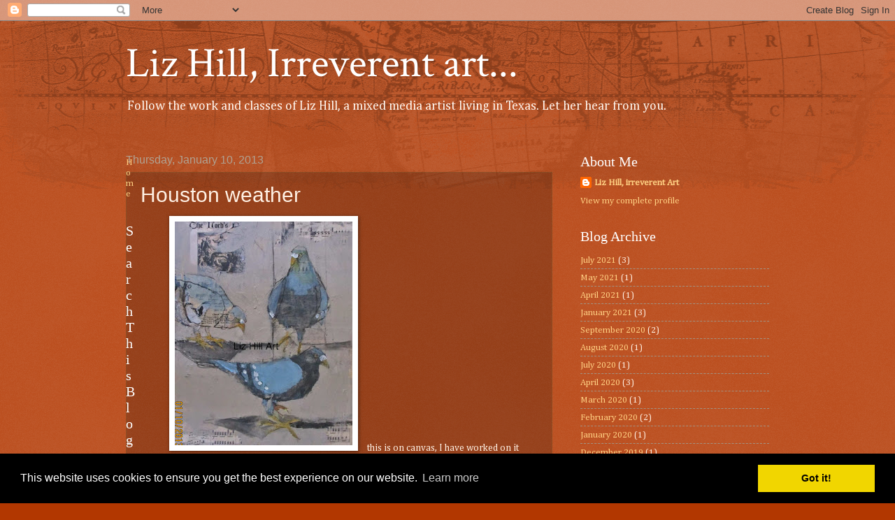

--- FILE ---
content_type: text/html; charset=UTF-8
request_url: https://lizhillart.blogspot.com/2013/01/houston-weather.html?showComment=1358945247341
body_size: 17821
content:
<!DOCTYPE html>
<html class='v2' dir='ltr' lang='en'>
<head>
<link href='https://www.blogger.com/static/v1/widgets/335934321-css_bundle_v2.css' rel='stylesheet' type='text/css'/>
<meta content='width=1100' name='viewport'/>
<meta content='text/html; charset=UTF-8' http-equiv='Content-Type'/>
<meta content='blogger' name='generator'/>
<link href='https://lizhillart.blogspot.com/favicon.ico' rel='icon' type='image/x-icon'/>
<link href='http://lizhillart.blogspot.com/2013/01/houston-weather.html' rel='canonical'/>
<link rel="alternate" type="application/atom+xml" title="Liz Hill, Irreverent art... - Atom" href="https://lizhillart.blogspot.com/feeds/posts/default" />
<link rel="alternate" type="application/rss+xml" title="Liz Hill, Irreverent art... - RSS" href="https://lizhillart.blogspot.com/feeds/posts/default?alt=rss" />
<link rel="service.post" type="application/atom+xml" title="Liz Hill, Irreverent art... - Atom" href="https://www.blogger.com/feeds/1099966596721196915/posts/default" />

<link rel="alternate" type="application/atom+xml" title="Liz Hill, Irreverent art... - Atom" href="https://lizhillart.blogspot.com/feeds/6596684611557146405/comments/default" />
<!--Can't find substitution for tag [blog.ieCssRetrofitLinks]-->
<link href='https://blogger.googleusercontent.com/img/b/R29vZ2xl/AVvXsEhuCynjO_A_wyI4d_FN-YuvgwKJs_dEN76PI8ozTwxr_FKvuk18KJvTMRz-CYWZcJemGoXky3mnQNV5sEeF3T7hbf2b3N4b-UBUkorEIrXnaoNr9C2IWlHib3iVOJ3TezNMXwr5SW709OU/s320/IMG_0009+pigeons+signed.jpg' rel='image_src'/>
<meta content='http://lizhillart.blogspot.com/2013/01/houston-weather.html' property='og:url'/>
<meta content='Houston weather' property='og:title'/>
<meta content='the latest contemporary artwork from Liz Hill' property='og:description'/>
<meta content='https://blogger.googleusercontent.com/img/b/R29vZ2xl/AVvXsEhuCynjO_A_wyI4d_FN-YuvgwKJs_dEN76PI8ozTwxr_FKvuk18KJvTMRz-CYWZcJemGoXky3mnQNV5sEeF3T7hbf2b3N4b-UBUkorEIrXnaoNr9C2IWlHib3iVOJ3TezNMXwr5SW709OU/w1200-h630-p-k-no-nu/IMG_0009+pigeons+signed.jpg' property='og:image'/>
<title>Liz Hill, Irreverent art...: Houston weather</title>
<style type='text/css'>@font-face{font-family:'Cambria';font-style:normal;font-weight:400;font-display:swap;src:url(//fonts.gstatic.com/l/font?kit=GFDqWAB9jnWLT-HIK7ILrphaOAw&skey=d4699178559bc4b0&v=v18)format('woff2');unicode-range:U+0000-00FF,U+0131,U+0152-0153,U+02BB-02BC,U+02C6,U+02DA,U+02DC,U+0304,U+0308,U+0329,U+2000-206F,U+20AC,U+2122,U+2191,U+2193,U+2212,U+2215,U+FEFF,U+FFFD;}@font-face{font-family:'Crimson Text';font-style:normal;font-weight:400;font-display:swap;src:url(//fonts.gstatic.com/s/crimsontext/v19/wlp2gwHKFkZgtmSR3NB0oRJfYAhTIfFd3IhG.woff2)format('woff2');unicode-range:U+0102-0103,U+0110-0111,U+0128-0129,U+0168-0169,U+01A0-01A1,U+01AF-01B0,U+0300-0301,U+0303-0304,U+0308-0309,U+0323,U+0329,U+1EA0-1EF9,U+20AB;}@font-face{font-family:'Crimson Text';font-style:normal;font-weight:400;font-display:swap;src:url(//fonts.gstatic.com/s/crimsontext/v19/wlp2gwHKFkZgtmSR3NB0oRJfYQhTIfFd3IhG.woff2)format('woff2');unicode-range:U+0100-02BA,U+02BD-02C5,U+02C7-02CC,U+02CE-02D7,U+02DD-02FF,U+0304,U+0308,U+0329,U+1D00-1DBF,U+1E00-1E9F,U+1EF2-1EFF,U+2020,U+20A0-20AB,U+20AD-20C0,U+2113,U+2C60-2C7F,U+A720-A7FF;}@font-face{font-family:'Crimson Text';font-style:normal;font-weight:400;font-display:swap;src:url(//fonts.gstatic.com/s/crimsontext/v19/wlp2gwHKFkZgtmSR3NB0oRJfbwhTIfFd3A.woff2)format('woff2');unicode-range:U+0000-00FF,U+0131,U+0152-0153,U+02BB-02BC,U+02C6,U+02DA,U+02DC,U+0304,U+0308,U+0329,U+2000-206F,U+20AC,U+2122,U+2191,U+2193,U+2212,U+2215,U+FEFF,U+FFFD;}</style>
<style id='page-skin-1' type='text/css'><!--
/*
-----------------------------------------------
Blogger Template Style
Name:     Watermark
Designer: Blogger
URL:      www.blogger.com
----------------------------------------------- */
/* Use this with templates/1ktemplate-*.html */
/* Content
----------------------------------------------- */
body {
font: normal normal 14px Cambria;
color: #fff1e4;
background: #b23700 url(https://resources.blogblog.com/blogblog/data/1kt/watermark/body_background_navigator.png) repeat scroll top left;
}
html body .content-outer {
min-width: 0;
max-width: 100%;
width: 100%;
}
.content-outer {
font-size: 92%;
}
a:link {
text-decoration:none;
color: #ffd083;
}
a:visited {
text-decoration:none;
color: #ff9273;
}
a:hover {
text-decoration:underline;
color: #fff0d4;
}
.body-fauxcolumns .cap-top {
margin-top: 30px;
background: transparent url(https://resources.blogblog.com/blogblog/data/1kt/watermark/body_overlay_navigator.png) no-repeat scroll top center;
height: 256px;
}
.content-inner {
padding: 0;
}
/* Header
----------------------------------------------- */
.header-inner .Header .titlewrapper,
.header-inner .Header .descriptionwrapper {
padding-left: 20px;
padding-right: 20px;
}
.Header h1 {
font: normal normal 60px Crimson Text;
color: #ffffff;
text-shadow: 2px 2px rgba(0, 0, 0, .1);
}
.Header h1 a {
color: #ffffff;
}
.Header .description {
font-size: 140%;
color: #fff8f1;
}
/* Tabs
----------------------------------------------- */
.tabs-inner .section {
margin: 0 20px;
}
.tabs-inner .PageList, .tabs-inner .LinkList, .tabs-inner .Labels {
margin-left: -11px;
margin-right: -11px;
background-color: rgba(87, 87, 87, 0);
border-top: 0 solid #ffffff;
border-bottom: 0 solid #ffffff;
-moz-box-shadow: 0 0 0 rgba(0, 0, 0, .3);
-webkit-box-shadow: 0 0 0 rgba(0, 0, 0, .3);
-goog-ms-box-shadow: 0 0 0 rgba(0, 0, 0, .3);
box-shadow: 0 0 0 rgba(0, 0, 0, .3);
}
.tabs-inner .PageList .widget-content,
.tabs-inner .LinkList .widget-content,
.tabs-inner .Labels .widget-content {
margin: -3px -11px;
background: transparent none  no-repeat scroll right;
}
.tabs-inner .widget ul {
padding: 2px 25px;
max-height: 34px;
background: transparent none no-repeat scroll left;
}
.tabs-inner .widget li {
border: none;
}
.tabs-inner .widget li a {
display: inline-block;
padding: .25em 1em;
font: normal normal 20px Georgia, Utopia, 'Palatino Linotype', Palatino, serif;
color: #ffd083;
border-right: 1px solid #8c7864;
}
.tabs-inner .widget li:first-child a {
border-left: 1px solid #8c7864;
}
.tabs-inner .widget li.selected a, .tabs-inner .widget li a:hover {
color: #ffffff;
}
/* Headings
----------------------------------------------- */
h2 {
font: normal normal 20px Georgia, Utopia, 'Palatino Linotype', Palatino, serif;
color: #ffffff;
margin: 0 0 .5em;
}
h2.date-header {
font: normal normal 16px Arial, Tahoma, Helvetica, FreeSans, sans-serif;
color: #b1a292;
}
/* Main
----------------------------------------------- */
.main-inner .column-center-inner,
.main-inner .column-left-inner,
.main-inner .column-right-inner {
padding: 0 5px;
}
.main-outer {
margin-top: 0;
background: transparent none no-repeat scroll top left;
}
.main-inner {
padding-top: 30px;
}
.main-cap-top {
position: relative;
}
.main-cap-top .cap-right {
position: absolute;
height: 0;
width: 100%;
bottom: 0;
background: transparent none repeat-x scroll bottom center;
}
.main-cap-top .cap-left {
position: absolute;
height: 245px;
width: 280px;
right: 0;
bottom: 0;
background: transparent none no-repeat scroll bottom left;
}
/* Posts
----------------------------------------------- */
.post-outer {
padding: 15px 20px;
margin: 0 0 25px;
background: rgba(87, 87, 87, 0) url(https://resources.blogblog.com/blogblog/data/1kt/watermark/post_background_navigator.png) repeat scroll top left;
_background-image: none;
border: dotted 1px #86592c;
-moz-box-shadow: 0 0 0 rgba(0, 0, 0, .1);
-webkit-box-shadow: 0 0 0 rgba(0, 0, 0, .1);
-goog-ms-box-shadow: 0 0 0 rgba(0, 0, 0, .1);
box-shadow: 0 0 0 rgba(0, 0, 0, .1);
}
h3.post-title {
font: normal normal 30px Arial, Tahoma, Helvetica, FreeSans, sans-serif;
margin: 0;
}
.comments h4 {
font: normal normal 30px Arial, Tahoma, Helvetica, FreeSans, sans-serif;
margin: 1em 0 0;
}
.post-body {
font-size: 105%;
line-height: 1.5;
position: relative;
}
.post-header {
margin: 0 0 1em;
color: #b1a292;
}
.post-footer {
margin: 10px 0 0;
padding: 10px 0 0;
color: #b1a292;
border-top: dashed 1px #a29383;
}
#blog-pager {
font-size: 140%
}
#comments .comment-author {
padding-top: 1.5em;
border-top: dashed 1px #a29383;
background-position: 0 1.5em;
}
#comments .comment-author:first-child {
padding-top: 0;
border-top: none;
}
.avatar-image-container {
margin: .2em 0 0;
}
/* Comments
----------------------------------------------- */
.comments .comments-content .icon.blog-author {
background-repeat: no-repeat;
background-image: url([data-uri]);
}
.comments .comments-content .loadmore a {
border-top: 1px solid #a29383;
border-bottom: 1px solid #a29383;
}
.comments .continue {
border-top: 2px solid #a29383;
}
/* Widgets
----------------------------------------------- */
.widget ul, .widget #ArchiveList ul.flat {
padding: 0;
list-style: none;
}
.widget ul li, .widget #ArchiveList ul.flat li {
padding: .35em 0;
text-indent: 0;
border-top: dashed 1px #a29383;
}
.widget ul li:first-child, .widget #ArchiveList ul.flat li:first-child {
border-top: none;
}
.widget .post-body ul {
list-style: disc;
}
.widget .post-body ul li {
border: none;
}
.widget .zippy {
color: #a29383;
}
.post-body img, .post-body .tr-caption-container, .Profile img, .Image img,
.BlogList .item-thumbnail img {
padding: 5px;
background: #fff;
-moz-box-shadow: 1px 1px 5px rgba(0, 0, 0, .5);
-webkit-box-shadow: 1px 1px 5px rgba(0, 0, 0, .5);
-goog-ms-box-shadow: 1px 1px 5px rgba(0, 0, 0, .5);
box-shadow: 1px 1px 5px rgba(0, 0, 0, .5);
}
.post-body img, .post-body .tr-caption-container {
padding: 8px;
}
.post-body .tr-caption-container {
color: #333333;
}
.post-body .tr-caption-container img {
padding: 0;
background: transparent;
border: none;
-moz-box-shadow: 0 0 0 rgba(0, 0, 0, .1);
-webkit-box-shadow: 0 0 0 rgba(0, 0, 0, .1);
-goog-ms-box-shadow: 0 0 0 rgba(0, 0, 0, .1);
box-shadow: 0 0 0 rgba(0, 0, 0, .1);
}
/* Footer
----------------------------------------------- */
.footer-outer {
color:#fff1e4;
background: #af0000 url(https://resources.blogblog.com/blogblog/data/1kt/watermark/body_background_navigator.png) repeat scroll top left;
}
.footer-outer a {
color: #ffd083;
}
.footer-outer a:visited {
color: #ff9273;
}
.footer-outer a:hover {
color: #fff0d4;
}
.footer-outer .widget h2 {
color: #ffffff;
}
/* Mobile
----------------------------------------------- */
body.mobile  {
background-size: 100% auto;
}
.mobile .body-fauxcolumn-outer {
background: transparent none repeat scroll top left;
}
html .mobile .mobile-date-outer {
border-bottom: none;
background: rgba(87, 87, 87, 0) url(https://resources.blogblog.com/blogblog/data/1kt/watermark/post_background_navigator.png) repeat scroll top left;
_background-image: none;
margin-bottom: 10px;
}
.mobile .main-inner .date-outer {
padding: 0;
}
.mobile .main-inner .date-header {
margin: 10px;
}
.mobile .main-cap-top {
z-index: -1;
}
.mobile .content-outer {
font-size: 100%;
}
.mobile .post-outer {
padding: 10px;
}
.mobile .main-cap-top .cap-left {
background: transparent none no-repeat scroll bottom left;
}
.mobile .body-fauxcolumns .cap-top {
margin: 0;
}
.mobile-link-button {
background: rgba(87, 87, 87, 0) url(https://resources.blogblog.com/blogblog/data/1kt/watermark/post_background_navigator.png) repeat scroll top left;
}
.mobile-link-button a:link, .mobile-link-button a:visited {
color: #ffd083;
}
.mobile-index-date .date-header {
color: #b1a292;
}
.mobile-index-contents {
color: #fff1e4;
}
.mobile .tabs-inner .section {
margin: 0;
}
.mobile .tabs-inner .PageList {
margin-left: 0;
margin-right: 0;
}
.mobile .tabs-inner .PageList .widget-content {
margin: 0;
color: #ffffff;
background: rgba(87, 87, 87, 0) url(https://resources.blogblog.com/blogblog/data/1kt/watermark/post_background_navigator.png) repeat scroll top left;
}
.mobile .tabs-inner .PageList .widget-content .pagelist-arrow {
border-left: 1px solid #8c7864;
}

--></style>
<style id='template-skin-1' type='text/css'><!--
body {
min-width: 960px;
}
.content-outer, .content-fauxcolumn-outer, .region-inner {
min-width: 960px;
max-width: 960px;
_width: 960px;
}
.main-inner .columns {
padding-left: 0;
padding-right: 310px;
}
.main-inner .fauxcolumn-center-outer {
left: 0;
right: 310px;
/* IE6 does not respect left and right together */
_width: expression(this.parentNode.offsetWidth -
parseInt("0") -
parseInt("310px") + 'px');
}
.main-inner .fauxcolumn-left-outer {
width: 0;
}
.main-inner .fauxcolumn-right-outer {
width: 310px;
}
.main-inner .column-left-outer {
width: 0;
right: 100%;
margin-left: -0;
}
.main-inner .column-right-outer {
width: 310px;
margin-right: -310px;
}
#layout {
min-width: 0;
}
#layout .content-outer {
min-width: 0;
width: 800px;
}
#layout .region-inner {
min-width: 0;
width: auto;
}
body#layout div.add_widget {
padding: 8px;
}
body#layout div.add_widget a {
margin-left: 32px;
}
--></style>
<link href='https://www.blogger.com/dyn-css/authorization.css?targetBlogID=1099966596721196915&amp;zx=a34f4cd7-1a7d-4359-8415-60bdefe6fbca' media='none' onload='if(media!=&#39;all&#39;)media=&#39;all&#39;' rel='stylesheet'/><noscript><link href='https://www.blogger.com/dyn-css/authorization.css?targetBlogID=1099966596721196915&amp;zx=a34f4cd7-1a7d-4359-8415-60bdefe6fbca' rel='stylesheet'/></noscript>
<meta name='google-adsense-platform-account' content='ca-host-pub-1556223355139109'/>
<meta name='google-adsense-platform-domain' content='blogspot.com'/>

</head>
<body class='loading variant-navigator'>
<div class='navbar section' id='navbar' name='Navbar'><div class='widget Navbar' data-version='1' id='Navbar1'><script type="text/javascript">
    function setAttributeOnload(object, attribute, val) {
      if(window.addEventListener) {
        window.addEventListener('load',
          function(){ object[attribute] = val; }, false);
      } else {
        window.attachEvent('onload', function(){ object[attribute] = val; });
      }
    }
  </script>
<div id="navbar-iframe-container"></div>
<script type="text/javascript" src="https://apis.google.com/js/platform.js"></script>
<script type="text/javascript">
      gapi.load("gapi.iframes:gapi.iframes.style.bubble", function() {
        if (gapi.iframes && gapi.iframes.getContext) {
          gapi.iframes.getContext().openChild({
              url: 'https://www.blogger.com/navbar/1099966596721196915?po\x3d6596684611557146405\x26origin\x3dhttps://lizhillart.blogspot.com',
              where: document.getElementById("navbar-iframe-container"),
              id: "navbar-iframe"
          });
        }
      });
    </script><script type="text/javascript">
(function() {
var script = document.createElement('script');
script.type = 'text/javascript';
script.src = '//pagead2.googlesyndication.com/pagead/js/google_top_exp.js';
var head = document.getElementsByTagName('head')[0];
if (head) {
head.appendChild(script);
}})();
</script>
</div></div>
<div class='body-fauxcolumns'>
<div class='fauxcolumn-outer body-fauxcolumn-outer'>
<div class='cap-top'>
<div class='cap-left'></div>
<div class='cap-right'></div>
</div>
<div class='fauxborder-left'>
<div class='fauxborder-right'></div>
<div class='fauxcolumn-inner'>
</div>
</div>
<div class='cap-bottom'>
<div class='cap-left'></div>
<div class='cap-right'></div>
</div>
</div>
</div>
<div class='content'>
<div class='content-fauxcolumns'>
<div class='fauxcolumn-outer content-fauxcolumn-outer'>
<div class='cap-top'>
<div class='cap-left'></div>
<div class='cap-right'></div>
</div>
<div class='fauxborder-left'>
<div class='fauxborder-right'></div>
<div class='fauxcolumn-inner'>
</div>
</div>
<div class='cap-bottom'>
<div class='cap-left'></div>
<div class='cap-right'></div>
</div>
</div>
</div>
<div class='content-outer'>
<div class='content-cap-top cap-top'>
<div class='cap-left'></div>
<div class='cap-right'></div>
</div>
<div class='fauxborder-left content-fauxborder-left'>
<div class='fauxborder-right content-fauxborder-right'></div>
<div class='content-inner'>
<header>
<div class='header-outer'>
<div class='header-cap-top cap-top'>
<div class='cap-left'></div>
<div class='cap-right'></div>
</div>
<div class='fauxborder-left header-fauxborder-left'>
<div class='fauxborder-right header-fauxborder-right'></div>
<div class='region-inner header-inner'>
<div class='header section' id='header' name='Header'><div class='widget Header' data-version='1' id='Header1'>
<div id='header-inner'>
<div class='titlewrapper'>
<h1 class='title'>
<a href='https://lizhillart.blogspot.com/'>
Liz Hill, Irreverent art...
</a>
</h1>
</div>
<div class='descriptionwrapper'>
<p class='description'><span>Follow the work and classes of Liz Hill, a mixed media artist living in Texas.  Let her hear from you.</span></p>
</div>
</div>
</div></div>
</div>
</div>
<div class='header-cap-bottom cap-bottom'>
<div class='cap-left'></div>
<div class='cap-right'></div>
</div>
</div>
</header>
<div class='tabs-outer'>
<div class='tabs-cap-top cap-top'>
<div class='cap-left'></div>
<div class='cap-right'></div>
</div>
<div class='fauxborder-left tabs-fauxborder-left'>
<div class='fauxborder-right tabs-fauxborder-right'></div>
<div class='region-inner tabs-inner'>
<div class='tabs no-items section' id='crosscol' name='Cross-Column'></div>
<div class='tabs no-items section' id='crosscol-overflow' name='Cross-Column 2'></div>
</div>
</div>
<div class='tabs-cap-bottom cap-bottom'>
<div class='cap-left'></div>
<div class='cap-right'></div>
</div>
</div>
<div class='main-outer'>
<div class='main-cap-top cap-top'>
<div class='cap-left'></div>
<div class='cap-right'></div>
</div>
<div class='fauxborder-left main-fauxborder-left'>
<div class='fauxborder-right main-fauxborder-right'></div>
<div class='region-inner main-inner'>
<div class='columns fauxcolumns'>
<div class='fauxcolumn-outer fauxcolumn-center-outer'>
<div class='cap-top'>
<div class='cap-left'></div>
<div class='cap-right'></div>
</div>
<div class='fauxborder-left'>
<div class='fauxborder-right'></div>
<div class='fauxcolumn-inner'>
</div>
</div>
<div class='cap-bottom'>
<div class='cap-left'></div>
<div class='cap-right'></div>
</div>
</div>
<div class='fauxcolumn-outer fauxcolumn-left-outer'>
<div class='cap-top'>
<div class='cap-left'></div>
<div class='cap-right'></div>
</div>
<div class='fauxborder-left'>
<div class='fauxborder-right'></div>
<div class='fauxcolumn-inner'>
</div>
</div>
<div class='cap-bottom'>
<div class='cap-left'></div>
<div class='cap-right'></div>
</div>
</div>
<div class='fauxcolumn-outer fauxcolumn-right-outer'>
<div class='cap-top'>
<div class='cap-left'></div>
<div class='cap-right'></div>
</div>
<div class='fauxborder-left'>
<div class='fauxborder-right'></div>
<div class='fauxcolumn-inner'>
</div>
</div>
<div class='cap-bottom'>
<div class='cap-left'></div>
<div class='cap-right'></div>
</div>
</div>
<!-- corrects IE6 width calculation -->
<div class='columns-inner'>
<div class='column-center-outer'>
<div class='column-center-inner'>
<div class='main section' id='main' name='Main'><div class='widget Blog' data-version='1' id='Blog1'>
<div class='blog-posts hfeed'>

          <div class="date-outer">
        
<h2 class='date-header'><span>Thursday, January 10, 2013</span></h2>

          <div class="date-posts">
        
<div class='post-outer'>
<div class='post hentry uncustomized-post-template' itemprop='blogPost' itemscope='itemscope' itemtype='http://schema.org/BlogPosting'>
<meta content='https://blogger.googleusercontent.com/img/b/R29vZ2xl/AVvXsEhuCynjO_A_wyI4d_FN-YuvgwKJs_dEN76PI8ozTwxr_FKvuk18KJvTMRz-CYWZcJemGoXky3mnQNV5sEeF3T7hbf2b3N4b-UBUkorEIrXnaoNr9C2IWlHib3iVOJ3TezNMXwr5SW709OU/s320/IMG_0009+pigeons+signed.jpg' itemprop='image_url'/>
<meta content='1099966596721196915' itemprop='blogId'/>
<meta content='6596684611557146405' itemprop='postId'/>
<a name='6596684611557146405'></a>
<h3 class='post-title entry-title' itemprop='name'>
Houston weather
</h3>
<div class='post-header'>
<div class='post-header-line-1'></div>
</div>
<div class='post-body entry-content' id='post-body-6596684611557146405' itemprop='description articleBody'>
<div dir="ltr" style="text-align: left;" trbidi="on">
<div class="separator" style="clear: both; text-align: center;">
<a href="https://blogger.googleusercontent.com/img/b/R29vZ2xl/AVvXsEhuCynjO_A_wyI4d_FN-YuvgwKJs_dEN76PI8ozTwxr_FKvuk18KJvTMRz-CYWZcJemGoXky3mnQNV5sEeF3T7hbf2b3N4b-UBUkorEIrXnaoNr9C2IWlHib3iVOJ3TezNMXwr5SW709OU/s1600/IMG_0009+pigeons+signed.jpg" imageanchor="1" style="margin-left: 1em; margin-right: 1em;"><img border="0" height="320" src="https://blogger.googleusercontent.com/img/b/R29vZ2xl/AVvXsEhuCynjO_A_wyI4d_FN-YuvgwKJs_dEN76PI8ozTwxr_FKvuk18KJvTMRz-CYWZcJemGoXky3mnQNV5sEeF3T7hbf2b3N4b-UBUkorEIrXnaoNr9C2IWlHib3iVOJ3TezNMXwr5SW709OU/s320/IMG_0009+pigeons+signed.jpg" width="254" /></a>this is on canvas, I have worked on it diligently, but not sure it's done yet. The weather has been so bad, have had time to work on my paintings.&nbsp; </div>
<br />
<div class="separator" style="clear: both; text-align: center;">
<a href="https://blogger.googleusercontent.com/img/b/R29vZ2xl/AVvXsEjtc7HqvN49FVJm8-BsS065z6VOfqu6I4MXJqhBcwm_BYXyq6iGHNF4rlRWFIypJmmabrrPqGPhUmvLOJZKYYEfn1fzM707B6pS8pFbw1koG4AsncsFlx8z7u6-L4ncy8m_mKolQvMXn0U/s1600/IMG_0011++International2signed.jpg" imageanchor="1" style="margin-left: 1em; margin-right: 1em;"><img border="0" height="320" src="https://blogger.googleusercontent.com/img/b/R29vZ2xl/AVvXsEjtc7HqvN49FVJm8-BsS065z6VOfqu6I4MXJqhBcwm_BYXyq6iGHNF4rlRWFIypJmmabrrPqGPhUmvLOJZKYYEfn1fzM707B6pS8pFbw1koG4AsncsFlx8z7u6-L4ncy8m_mKolQvMXn0U/s320/IMG_0011++International2signed.jpg" width="240" /></a></div>
This piece is what I am considering entering in the International show.&nbsp; Am very undecided on this.&nbsp; Feedback? Feedback?</div>
<div style='clear: both;'></div>
</div>
<div class='post-footer'>
<div class='post-footer-line post-footer-line-1'>
<span class='post-author vcard'>
</span>
<span class='post-timestamp'>
at
<meta content='http://lizhillart.blogspot.com/2013/01/houston-weather.html' itemprop='url'/>
<a class='timestamp-link' href='https://lizhillart.blogspot.com/2013/01/houston-weather.html' rel='bookmark' title='permanent link'><abbr class='published' itemprop='datePublished' title='2013-01-10T15:41:00-06:00'>January 10, 2013</abbr></a>
</span>
<span class='post-comment-link'>
</span>
<span class='post-icons'>
<span class='item-action'>
<a href='https://www.blogger.com/email-post/1099966596721196915/6596684611557146405' title='Email Post'>
<img alt='' class='icon-action' height='13' src='https://resources.blogblog.com/img/icon18_email.gif' width='18'/>
</a>
</span>
<span class='item-control blog-admin pid-390928288'>
<a href='https://www.blogger.com/post-edit.g?blogID=1099966596721196915&postID=6596684611557146405&from=pencil' title='Edit Post'>
<img alt='' class='icon-action' height='18' src='https://resources.blogblog.com/img/icon18_edit_allbkg.gif' width='18'/>
</a>
</span>
</span>
<div class='post-share-buttons goog-inline-block'>
<a class='goog-inline-block share-button sb-email' href='https://www.blogger.com/share-post.g?blogID=1099966596721196915&postID=6596684611557146405&target=email' target='_blank' title='Email This'><span class='share-button-link-text'>Email This</span></a><a class='goog-inline-block share-button sb-blog' href='https://www.blogger.com/share-post.g?blogID=1099966596721196915&postID=6596684611557146405&target=blog' onclick='window.open(this.href, "_blank", "height=270,width=475"); return false;' target='_blank' title='BlogThis!'><span class='share-button-link-text'>BlogThis!</span></a><a class='goog-inline-block share-button sb-twitter' href='https://www.blogger.com/share-post.g?blogID=1099966596721196915&postID=6596684611557146405&target=twitter' target='_blank' title='Share to X'><span class='share-button-link-text'>Share to X</span></a><a class='goog-inline-block share-button sb-facebook' href='https://www.blogger.com/share-post.g?blogID=1099966596721196915&postID=6596684611557146405&target=facebook' onclick='window.open(this.href, "_blank", "height=430,width=640"); return false;' target='_blank' title='Share to Facebook'><span class='share-button-link-text'>Share to Facebook</span></a><a class='goog-inline-block share-button sb-pinterest' href='https://www.blogger.com/share-post.g?blogID=1099966596721196915&postID=6596684611557146405&target=pinterest' target='_blank' title='Share to Pinterest'><span class='share-button-link-text'>Share to Pinterest</span></a>
</div>
</div>
<div class='post-footer-line post-footer-line-2'>
<span class='post-labels'>
</span>
</div>
<div class='post-footer-line post-footer-line-3'>
<span class='post-location'>
</span>
</div>
</div>
</div>
<div class='comments' id='comments'>
<a name='comments'></a>
<h4>2 comments:</h4>
<div id='Blog1_comments-block-wrapper'>
<dl class='avatar-comment-indent' id='comments-block'>
<dt class='comment-author ' id='c5757675853815872338'>
<a name='c5757675853815872338'></a>
<div class="avatar-image-container vcard"><span dir="ltr"><a href="https://www.blogger.com/profile/04460338225744567908" target="" rel="nofollow" onclick="" class="avatar-hovercard" id="av-5757675853815872338-04460338225744567908"><img src="https://resources.blogblog.com/img/blank.gif" width="35" height="35" class="delayLoad" style="display: none;" longdesc="//blogger.googleusercontent.com/img/b/R29vZ2xl/AVvXsEgf8B4Rdnadw9dW-iqbuwJ371MMJMhRNZ9u-wNKaEnzi6_zMdJgyl_xPN5GU37po9w9CQEEPHGh3UfjcjmYTNp42YqrZzDXjoj9noCK22M5WIdZMUIobT9po1W2CBFWCYo/s45-c/IMG_2903.JPG" alt="" title="Helen H Trachy">

<noscript><img src="//blogger.googleusercontent.com/img/b/R29vZ2xl/AVvXsEgf8B4Rdnadw9dW-iqbuwJ371MMJMhRNZ9u-wNKaEnzi6_zMdJgyl_xPN5GU37po9w9CQEEPHGh3UfjcjmYTNp42YqrZzDXjoj9noCK22M5WIdZMUIobT9po1W2CBFWCYo/s45-c/IMG_2903.JPG" width="35" height="35" class="photo" alt=""></noscript></a></span></div>
<a href='https://www.blogger.com/profile/04460338225744567908' rel='nofollow'>Helen H Trachy</a>
said...
</dt>
<dd class='comment-body' id='Blog1_cmt-5757675853815872338'>
<p>
Lovely drawing, I like the details and rich colors of her underwear or jupon. 
</p>
</dd>
<dd class='comment-footer'>
<span class='comment-timestamp'>
<a href='https://lizhillart.blogspot.com/2013/01/houston-weather.html?showComment=1358945247341#c5757675853815872338' title='comment permalink'>
January 23, 2013 at 6:47&#8239;AM
</a>
<span class='item-control blog-admin pid-714401932'>
<a class='comment-delete' href='https://www.blogger.com/comment/delete/1099966596721196915/5757675853815872338' title='Delete Comment'>
<img src='https://resources.blogblog.com/img/icon_delete13.gif'/>
</a>
</span>
</span>
</dd>
<dt class='comment-author ' id='c4615774678567445658'>
<a name='c4615774678567445658'></a>
<div class="avatar-image-container vcard"><span dir="ltr"><a href="https://www.blogger.com/profile/02400831737079985603" target="" rel="nofollow" onclick="" class="avatar-hovercard" id="av-4615774678567445658-02400831737079985603"><img src="https://resources.blogblog.com/img/blank.gif" width="35" height="35" class="delayLoad" style="display: none;" longdesc="//blogger.googleusercontent.com/img/b/R29vZ2xl/AVvXsEhfnet137gmfnkUUDpb2ESNfKCzamV0nS7w3cAKg_uNRHUZmwKYVER1jCC1iA-1tHttMZ_2fBgciFT7UUc0NA8MVs4hfwWtbytY5UrM4WWhjyzyulf8D2HnZkU-g3054g/s45-c/*" alt="" title="Tonya Vollertsen">

<noscript><img src="//blogger.googleusercontent.com/img/b/R29vZ2xl/AVvXsEhfnet137gmfnkUUDpb2ESNfKCzamV0nS7w3cAKg_uNRHUZmwKYVER1jCC1iA-1tHttMZ_2fBgciFT7UUc0NA8MVs4hfwWtbytY5UrM4WWhjyzyulf8D2HnZkU-g3054g/s45-c/*" width="35" height="35" class="photo" alt=""></noscript></a></span></div>
<a href='https://www.blogger.com/profile/02400831737079985603' rel='nofollow'>Tonya Vollertsen</a>
said...
</dt>
<dd class='comment-body' id='Blog1_cmt-4615774678567445658'>
<p>
Hi Liz, probably too late but I say enter it!  It&#39;s lovely!  I like the more finished and detailed quality of it and the colors set off by the gray background.  I see a little influence of some of you recent workshops but only tail tale, you have incorporated them smoothly into your own style and used them to refine your work. 
</p>
</dd>
<dd class='comment-footer'>
<span class='comment-timestamp'>
<a href='https://lizhillart.blogspot.com/2013/01/houston-weather.html?showComment=1359378223680#c4615774678567445658' title='comment permalink'>
January 28, 2013 at 7:03&#8239;AM
</a>
<span class='item-control blog-admin pid-1227559765'>
<a class='comment-delete' href='https://www.blogger.com/comment/delete/1099966596721196915/4615774678567445658' title='Delete Comment'>
<img src='https://resources.blogblog.com/img/icon_delete13.gif'/>
</a>
</span>
</span>
</dd>
</dl>
</div>
<p class='comment-footer'>
<a href='https://www.blogger.com/comment/fullpage/post/1099966596721196915/6596684611557146405' onclick=''>Post a Comment</a>
</p>
</div>
</div>

        </div></div>
      
</div>
<div class='blog-pager' id='blog-pager'>
<span id='blog-pager-newer-link'>
<a class='blog-pager-newer-link' href='https://lizhillart.blogspot.com/2013/01/last-nite.html' id='Blog1_blog-pager-newer-link' title='Newer Post'>Newer Post</a>
</span>
<span id='blog-pager-older-link'>
<a class='blog-pager-older-link' href='https://lizhillart.blogspot.com/2013/01/3rd-place.html' id='Blog1_blog-pager-older-link' title='Older Post'>Older Post</a>
</span>
<a class='home-link' href='https://lizhillart.blogspot.com/'>Home</a>
</div>
<div class='clear'></div>
<div class='post-feeds'>
<div class='feed-links'>
Subscribe to:
<a class='feed-link' href='https://lizhillart.blogspot.com/feeds/6596684611557146405/comments/default' target='_blank' type='application/atom+xml'>Post Comments (Atom)</a>
</div>
</div>
</div><div class='widget FeaturedPost' data-version='1' id='FeaturedPost1'>
<div class='post-summary'>
<h3><a href='https://lizhillart.blogspot.com/2021/07/glamour30s-style.html'>Glamour/30&#8217;s style</a></h3>
<p>
We draw from old films on some Sundays,this is&#160; From &#8220;The Man Who Knew Too Much&#8221;, Albert Hitchcock &#160;we draw from old movies every other Sund...
</p>
<img class='image' src='https://blogger.googleusercontent.com/img/b/R29vZ2xl/AVvXsEi_J4KBvIpCbI0isIaLkCJvEKGoKES32-ON-lDr0tLgNkS8cP_OWykeuLRKBbsLrDmyWs_NiNlE01d4qPD1SFN5n7tIXgLSGRvRxnsvEFjK-5ry__qPB93_MSq7a7uGT51sVgSvI73Stt8/s320/379B070F-D31C-47EF-A98E-FF4867633EEB.jpeg'/>
</div>
<style type='text/css'>
    .image {
      width: 100%;
    }
  </style>
<div class='clear'></div>
</div><div class='widget PopularPosts' data-version='1' id='PopularPosts1'>
<div class='widget-content popular-posts'>
<ul>
<li>
<div class='item-content'>
<div class='item-thumbnail'>
<a href='https://lizhillart.blogspot.com/2020/02/recent-drawing.html' target='_blank'>
<img alt='' border='0' src='https://blogger.googleusercontent.com/img/b/R29vZ2xl/AVvXsEh81Igcc1FNUkxOdDEOlMcbVqfC1kt78c9MiCGte9pSuVO19m1_A9EJSKEj5YPWIlMYQzsjNSGmLIdQ-EkJ1W4NEpAyHgzslG3_gy9VV6q5A0PS2a5h8bKATLmgeYI-SVTKzvO1sPYlobM/w72-h72-p-k-no-nu/IMG_0122.jpg'/>
</a>
</div>
<div class='item-title'><a href='https://lizhillart.blogspot.com/2020/02/recent-drawing.html'>Recent drawing</a></div>
<div class='item-snippet'>
</div>
</div>
<div style='clear: both;'></div>
</li>
<li>
<div class='item-content'>
<div class='item-thumbnail'>
<a href='https://lizhillart.blogspot.com/2021/07/glamour30s-style.html' target='_blank'>
<img alt='' border='0' src='https://blogger.googleusercontent.com/img/b/R29vZ2xl/AVvXsEi_J4KBvIpCbI0isIaLkCJvEKGoKES32-ON-lDr0tLgNkS8cP_OWykeuLRKBbsLrDmyWs_NiNlE01d4qPD1SFN5n7tIXgLSGRvRxnsvEFjK-5ry__qPB93_MSq7a7uGT51sVgSvI73Stt8/w72-h72-p-k-no-nu/379B070F-D31C-47EF-A98E-FF4867633EEB.jpeg'/>
</a>
</div>
<div class='item-title'><a href='https://lizhillart.blogspot.com/2021/07/glamour30s-style.html'>Glamour/30&#8217;s style</a></div>
<div class='item-snippet'>We draw from old films on some Sundays,this is&#160; From &#8220;The Man Who Knew Too Much&#8221;, Albert Hitchcock &#160;we draw from old movies every other Sund...</div>
</div>
<div style='clear: both;'></div>
</li>
<li>
<div class='item-content'>
<div class='item-thumbnail'>
<a href='https://lizhillart.blogspot.com/2016/08/check-out-my-next-workshop.html' target='_blank'>
<img alt='' border='0' src='https://blogger.googleusercontent.com/img/b/R29vZ2xl/AVvXsEjuC29gjlEphMUxbzPB5pkS5LuaS7TkhxXxW-8TfTez_XPr5SOGvBfwromx76uQxh0fecbG9j57QHwWS8wnOR7qM1C4yS_ejuNPk37LUB1_YiomUpX_nkXPk0VLcszJD3c8MjPoyJ4LBRE/w72-h72-p-k-no-nu/CIMG5508++collage.jpg'/>
</a>
</div>
<div class='item-title'><a href='https://lizhillart.blogspot.com/2016/08/check-out-my-next-workshop.html'>Check out my next workshop</a></div>
<div class='item-snippet'>  3 DAYS, 3 WAYS TO DO CONTEMPORARY FIGURE PAINTING  Liz Hill, lizhill4u@aol.com , 713-252-7726. Friday-Sunday  Sept 16, 17, 18; 10:00- 4:30...</div>
</div>
<div style='clear: both;'></div>
</li>
</ul>
<div class='clear'></div>
</div>
</div></div>
</div>
</div>
<div class='column-left-outer'>
<div class='column-left-inner'>
<aside>
<div class='sidebar section' id='sidebar-left-1'><div class='widget PageList' data-version='1' id='PageList1'>
<div class='widget-content'>
<ul>
<li>
<a href='https://lizhillart.blogspot.com/'>Home</a>
</li>
</ul>
<div class='clear'></div>
</div>
</div><div class='widget BlogSearch' data-version='1' id='BlogSearch1'>
<h2 class='title'>Search This Blog</h2>
<div class='widget-content'>
<div id='BlogSearch1_form'>
<form action='https://lizhillart.blogspot.com/search' class='gsc-search-box' target='_top'>
<table cellpadding='0' cellspacing='0' class='gsc-search-box'>
<tbody>
<tr>
<td class='gsc-input'>
<input autocomplete='off' class='gsc-input' name='q' size='10' title='search' type='text' value=''/>
</td>
<td class='gsc-search-button'>
<input class='gsc-search-button' title='search' type='submit' value='Search'/>
</td>
</tr>
</tbody>
</table>
</form>
</div>
</div>
<div class='clear'></div>
</div></div>
</aside>
</div>
</div>
<div class='column-right-outer'>
<div class='column-right-inner'>
<aside>
<div class='sidebar section' id='sidebar-right-1'><div class='widget Profile' data-version='1' id='Profile1'>
<h2>About Me</h2>
<div class='widget-content'>
<dl class='profile-datablock'>
<dt class='profile-data'>
<a class='profile-name-link g-profile' href='https://www.blogger.com/profile/04784186311596145074' rel='author' style='background-image: url(//www.blogger.com/img/logo-16.png);'>
Liz Hill, irreverent Art
</a>
</dt>
</dl>
<a class='profile-link' href='https://www.blogger.com/profile/04784186311596145074' rel='author'>View my complete profile</a>
<div class='clear'></div>
</div>
</div><div class='widget BlogArchive' data-version='1' id='BlogArchive1'>
<h2>Blog Archive</h2>
<div class='widget-content'>
<div id='ArchiveList'>
<div id='BlogArchive1_ArchiveList'>
<ul class='flat'>
<li class='archivedate'>
<a href='https://lizhillart.blogspot.com/2021/07/'>July 2021</a> (3)
      </li>
<li class='archivedate'>
<a href='https://lizhillart.blogspot.com/2021/05/'>May 2021</a> (1)
      </li>
<li class='archivedate'>
<a href='https://lizhillart.blogspot.com/2021/04/'>April 2021</a> (1)
      </li>
<li class='archivedate'>
<a href='https://lizhillart.blogspot.com/2021/01/'>January 2021</a> (3)
      </li>
<li class='archivedate'>
<a href='https://lizhillart.blogspot.com/2020/09/'>September 2020</a> (2)
      </li>
<li class='archivedate'>
<a href='https://lizhillart.blogspot.com/2020/08/'>August 2020</a> (1)
      </li>
<li class='archivedate'>
<a href='https://lizhillart.blogspot.com/2020/07/'>July 2020</a> (1)
      </li>
<li class='archivedate'>
<a href='https://lizhillart.blogspot.com/2020/04/'>April 2020</a> (3)
      </li>
<li class='archivedate'>
<a href='https://lizhillart.blogspot.com/2020/03/'>March 2020</a> (1)
      </li>
<li class='archivedate'>
<a href='https://lizhillart.blogspot.com/2020/02/'>February 2020</a> (2)
      </li>
<li class='archivedate'>
<a href='https://lizhillart.blogspot.com/2020/01/'>January 2020</a> (1)
      </li>
<li class='archivedate'>
<a href='https://lizhillart.blogspot.com/2019/12/'>December 2019</a> (1)
      </li>
<li class='archivedate'>
<a href='https://lizhillart.blogspot.com/2019/10/'>October 2019</a> (1)
      </li>
<li class='archivedate'>
<a href='https://lizhillart.blogspot.com/2019/09/'>September 2019</a> (1)
      </li>
<li class='archivedate'>
<a href='https://lizhillart.blogspot.com/2019/08/'>August 2019</a> (2)
      </li>
<li class='archivedate'>
<a href='https://lizhillart.blogspot.com/2019/07/'>July 2019</a> (3)
      </li>
<li class='archivedate'>
<a href='https://lizhillart.blogspot.com/2019/06/'>June 2019</a> (3)
      </li>
<li class='archivedate'>
<a href='https://lizhillart.blogspot.com/2019/03/'>March 2019</a> (1)
      </li>
<li class='archivedate'>
<a href='https://lizhillart.blogspot.com/2019/02/'>February 2019</a> (1)
      </li>
<li class='archivedate'>
<a href='https://lizhillart.blogspot.com/2019/01/'>January 2019</a> (2)
      </li>
<li class='archivedate'>
<a href='https://lizhillart.blogspot.com/2018/12/'>December 2018</a> (1)
      </li>
<li class='archivedate'>
<a href='https://lizhillart.blogspot.com/2018/10/'>October 2018</a> (1)
      </li>
<li class='archivedate'>
<a href='https://lizhillart.blogspot.com/2018/09/'>September 2018</a> (2)
      </li>
<li class='archivedate'>
<a href='https://lizhillart.blogspot.com/2018/08/'>August 2018</a> (1)
      </li>
<li class='archivedate'>
<a href='https://lizhillart.blogspot.com/2018/07/'>July 2018</a> (2)
      </li>
<li class='archivedate'>
<a href='https://lizhillart.blogspot.com/2018/06/'>June 2018</a> (1)
      </li>
<li class='archivedate'>
<a href='https://lizhillart.blogspot.com/2018/05/'>May 2018</a> (6)
      </li>
<li class='archivedate'>
<a href='https://lizhillart.blogspot.com/2018/04/'>April 2018</a> (1)
      </li>
<li class='archivedate'>
<a href='https://lizhillart.blogspot.com/2018/03/'>March 2018</a> (1)
      </li>
<li class='archivedate'>
<a href='https://lizhillart.blogspot.com/2018/02/'>February 2018</a> (1)
      </li>
<li class='archivedate'>
<a href='https://lizhillart.blogspot.com/2018/01/'>January 2018</a> (3)
      </li>
<li class='archivedate'>
<a href='https://lizhillart.blogspot.com/2017/12/'>December 2017</a> (1)
      </li>
<li class='archivedate'>
<a href='https://lizhillart.blogspot.com/2017/11/'>November 2017</a> (5)
      </li>
<li class='archivedate'>
<a href='https://lizhillart.blogspot.com/2017/10/'>October 2017</a> (3)
      </li>
<li class='archivedate'>
<a href='https://lizhillart.blogspot.com/2017/09/'>September 2017</a> (6)
      </li>
<li class='archivedate'>
<a href='https://lizhillart.blogspot.com/2017/08/'>August 2017</a> (3)
      </li>
<li class='archivedate'>
<a href='https://lizhillart.blogspot.com/2017/07/'>July 2017</a> (3)
      </li>
<li class='archivedate'>
<a href='https://lizhillart.blogspot.com/2017/06/'>June 2017</a> (3)
      </li>
<li class='archivedate'>
<a href='https://lizhillart.blogspot.com/2017/05/'>May 2017</a> (5)
      </li>
<li class='archivedate'>
<a href='https://lizhillart.blogspot.com/2017/04/'>April 2017</a> (3)
      </li>
<li class='archivedate'>
<a href='https://lizhillart.blogspot.com/2017/03/'>March 2017</a> (1)
      </li>
<li class='archivedate'>
<a href='https://lizhillart.blogspot.com/2017/02/'>February 2017</a> (4)
      </li>
<li class='archivedate'>
<a href='https://lizhillart.blogspot.com/2017/01/'>January 2017</a> (1)
      </li>
<li class='archivedate'>
<a href='https://lizhillart.blogspot.com/2016/12/'>December 2016</a> (3)
      </li>
<li class='archivedate'>
<a href='https://lizhillart.blogspot.com/2016/11/'>November 2016</a> (2)
      </li>
<li class='archivedate'>
<a href='https://lizhillart.blogspot.com/2016/10/'>October 2016</a> (4)
      </li>
<li class='archivedate'>
<a href='https://lizhillart.blogspot.com/2016/09/'>September 2016</a> (2)
      </li>
<li class='archivedate'>
<a href='https://lizhillart.blogspot.com/2016/08/'>August 2016</a> (3)
      </li>
<li class='archivedate'>
<a href='https://lizhillart.blogspot.com/2016/07/'>July 2016</a> (3)
      </li>
<li class='archivedate'>
<a href='https://lizhillart.blogspot.com/2016/06/'>June 2016</a> (1)
      </li>
<li class='archivedate'>
<a href='https://lizhillart.blogspot.com/2016/05/'>May 2016</a> (2)
      </li>
<li class='archivedate'>
<a href='https://lizhillart.blogspot.com/2016/04/'>April 2016</a> (2)
      </li>
<li class='archivedate'>
<a href='https://lizhillart.blogspot.com/2016/03/'>March 2016</a> (2)
      </li>
<li class='archivedate'>
<a href='https://lizhillart.blogspot.com/2016/02/'>February 2016</a> (1)
      </li>
<li class='archivedate'>
<a href='https://lizhillart.blogspot.com/2016/01/'>January 2016</a> (3)
      </li>
<li class='archivedate'>
<a href='https://lizhillart.blogspot.com/2015/12/'>December 2015</a> (4)
      </li>
<li class='archivedate'>
<a href='https://lizhillart.blogspot.com/2015/11/'>November 2015</a> (4)
      </li>
<li class='archivedate'>
<a href='https://lizhillart.blogspot.com/2015/10/'>October 2015</a> (3)
      </li>
<li class='archivedate'>
<a href='https://lizhillart.blogspot.com/2015/09/'>September 2015</a> (2)
      </li>
<li class='archivedate'>
<a href='https://lizhillart.blogspot.com/2015/08/'>August 2015</a> (2)
      </li>
<li class='archivedate'>
<a href='https://lizhillart.blogspot.com/2015/07/'>July 2015</a> (5)
      </li>
<li class='archivedate'>
<a href='https://lizhillart.blogspot.com/2015/06/'>June 2015</a> (3)
      </li>
<li class='archivedate'>
<a href='https://lizhillart.blogspot.com/2015/05/'>May 2015</a> (4)
      </li>
<li class='archivedate'>
<a href='https://lizhillart.blogspot.com/2015/04/'>April 2015</a> (3)
      </li>
<li class='archivedate'>
<a href='https://lizhillart.blogspot.com/2015/03/'>March 2015</a> (3)
      </li>
<li class='archivedate'>
<a href='https://lizhillart.blogspot.com/2015/02/'>February 2015</a> (2)
      </li>
<li class='archivedate'>
<a href='https://lizhillart.blogspot.com/2015/01/'>January 2015</a> (4)
      </li>
<li class='archivedate'>
<a href='https://lizhillart.blogspot.com/2014/12/'>December 2014</a> (3)
      </li>
<li class='archivedate'>
<a href='https://lizhillart.blogspot.com/2014/11/'>November 2014</a> (5)
      </li>
<li class='archivedate'>
<a href='https://lizhillart.blogspot.com/2014/10/'>October 2014</a> (4)
      </li>
<li class='archivedate'>
<a href='https://lizhillart.blogspot.com/2014/09/'>September 2014</a> (3)
      </li>
<li class='archivedate'>
<a href='https://lizhillart.blogspot.com/2014/08/'>August 2014</a> (4)
      </li>
<li class='archivedate'>
<a href='https://lizhillart.blogspot.com/2014/07/'>July 2014</a> (4)
      </li>
<li class='archivedate'>
<a href='https://lizhillart.blogspot.com/2014/06/'>June 2014</a> (7)
      </li>
<li class='archivedate'>
<a href='https://lizhillart.blogspot.com/2014/05/'>May 2014</a> (2)
      </li>
<li class='archivedate'>
<a href='https://lizhillart.blogspot.com/2014/04/'>April 2014</a> (3)
      </li>
<li class='archivedate'>
<a href='https://lizhillart.blogspot.com/2014/03/'>March 2014</a> (5)
      </li>
<li class='archivedate'>
<a href='https://lizhillart.blogspot.com/2014/02/'>February 2014</a> (5)
      </li>
<li class='archivedate'>
<a href='https://lizhillart.blogspot.com/2014/01/'>January 2014</a> (4)
      </li>
<li class='archivedate'>
<a href='https://lizhillart.blogspot.com/2013/12/'>December 2013</a> (4)
      </li>
<li class='archivedate'>
<a href='https://lizhillart.blogspot.com/2013/11/'>November 2013</a> (4)
      </li>
<li class='archivedate'>
<a href='https://lizhillart.blogspot.com/2013/10/'>October 2013</a> (7)
      </li>
<li class='archivedate'>
<a href='https://lizhillart.blogspot.com/2013/09/'>September 2013</a> (6)
      </li>
<li class='archivedate'>
<a href='https://lizhillart.blogspot.com/2013/08/'>August 2013</a> (5)
      </li>
<li class='archivedate'>
<a href='https://lizhillart.blogspot.com/2013/07/'>July 2013</a> (6)
      </li>
<li class='archivedate'>
<a href='https://lizhillart.blogspot.com/2013/06/'>June 2013</a> (7)
      </li>
<li class='archivedate'>
<a href='https://lizhillart.blogspot.com/2013/05/'>May 2013</a> (10)
      </li>
<li class='archivedate'>
<a href='https://lizhillart.blogspot.com/2013/04/'>April 2013</a> (11)
      </li>
<li class='archivedate'>
<a href='https://lizhillart.blogspot.com/2013/03/'>March 2013</a> (8)
      </li>
<li class='archivedate'>
<a href='https://lizhillart.blogspot.com/2013/02/'>February 2013</a> (6)
      </li>
<li class='archivedate'>
<a href='https://lizhillart.blogspot.com/2013/01/'>January 2013</a> (11)
      </li>
<li class='archivedate'>
<a href='https://lizhillart.blogspot.com/2012/12/'>December 2012</a> (8)
      </li>
<li class='archivedate'>
<a href='https://lizhillart.blogspot.com/2012/11/'>November 2012</a> (8)
      </li>
<li class='archivedate'>
<a href='https://lizhillart.blogspot.com/2012/10/'>October 2012</a> (6)
      </li>
<li class='archivedate'>
<a href='https://lizhillart.blogspot.com/2012/09/'>September 2012</a> (11)
      </li>
<li class='archivedate'>
<a href='https://lizhillart.blogspot.com/2012/08/'>August 2012</a> (15)
      </li>
<li class='archivedate'>
<a href='https://lizhillart.blogspot.com/2012/07/'>July 2012</a> (9)
      </li>
<li class='archivedate'>
<a href='https://lizhillart.blogspot.com/2012/06/'>June 2012</a> (4)
      </li>
<li class='archivedate'>
<a href='https://lizhillart.blogspot.com/2012/05/'>May 2012</a> (7)
      </li>
<li class='archivedate'>
<a href='https://lizhillart.blogspot.com/2012/04/'>April 2012</a> (5)
      </li>
<li class='archivedate'>
<a href='https://lizhillart.blogspot.com/2012/03/'>March 2012</a> (10)
      </li>
<li class='archivedate'>
<a href='https://lizhillart.blogspot.com/2012/02/'>February 2012</a> (8)
      </li>
<li class='archivedate'>
<a href='https://lizhillart.blogspot.com/2012/01/'>January 2012</a> (6)
      </li>
<li class='archivedate'>
<a href='https://lizhillart.blogspot.com/2011/12/'>December 2011</a> (6)
      </li>
<li class='archivedate'>
<a href='https://lizhillart.blogspot.com/2011/11/'>November 2011</a> (7)
      </li>
<li class='archivedate'>
<a href='https://lizhillart.blogspot.com/2011/10/'>October 2011</a> (8)
      </li>
<li class='archivedate'>
<a href='https://lizhillart.blogspot.com/2011/09/'>September 2011</a> (13)
      </li>
<li class='archivedate'>
<a href='https://lizhillart.blogspot.com/2011/08/'>August 2011</a> (8)
      </li>
<li class='archivedate'>
<a href='https://lizhillart.blogspot.com/2011/07/'>July 2011</a> (7)
      </li>
<li class='archivedate'>
<a href='https://lizhillart.blogspot.com/2011/06/'>June 2011</a> (6)
      </li>
<li class='archivedate'>
<a href='https://lizhillart.blogspot.com/2011/05/'>May 2011</a> (12)
      </li>
<li class='archivedate'>
<a href='https://lizhillart.blogspot.com/2011/04/'>April 2011</a> (8)
      </li>
<li class='archivedate'>
<a href='https://lizhillart.blogspot.com/2011/03/'>March 2011</a> (5)
      </li>
<li class='archivedate'>
<a href='https://lizhillart.blogspot.com/2011/02/'>February 2011</a> (3)
      </li>
<li class='archivedate'>
<a href='https://lizhillart.blogspot.com/2011/01/'>January 2011</a> (2)
      </li>
<li class='archivedate'>
<a href='https://lizhillart.blogspot.com/2010/12/'>December 2010</a> (3)
      </li>
<li class='archivedate'>
<a href='https://lizhillart.blogspot.com/2010/11/'>November 2010</a> (11)
      </li>
<li class='archivedate'>
<a href='https://lizhillart.blogspot.com/2010/10/'>October 2010</a> (10)
      </li>
<li class='archivedate'>
<a href='https://lizhillart.blogspot.com/2010/09/'>September 2010</a> (5)
      </li>
<li class='archivedate'>
<a href='https://lizhillart.blogspot.com/2010/08/'>August 2010</a> (9)
      </li>
<li class='archivedate'>
<a href='https://lizhillart.blogspot.com/2010/07/'>July 2010</a> (11)
      </li>
<li class='archivedate'>
<a href='https://lizhillart.blogspot.com/2010/06/'>June 2010</a> (7)
      </li>
<li class='archivedate'>
<a href='https://lizhillart.blogspot.com/2010/05/'>May 2010</a> (11)
      </li>
<li class='archivedate'>
<a href='https://lizhillart.blogspot.com/2010/04/'>April 2010</a> (14)
      </li>
<li class='archivedate'>
<a href='https://lizhillart.blogspot.com/2010/03/'>March 2010</a> (15)
      </li>
<li class='archivedate'>
<a href='https://lizhillart.blogspot.com/2010/02/'>February 2010</a> (12)
      </li>
<li class='archivedate'>
<a href='https://lizhillart.blogspot.com/2010/01/'>January 2010</a> (15)
      </li>
<li class='archivedate'>
<a href='https://lizhillart.blogspot.com/2009/12/'>December 2009</a> (13)
      </li>
<li class='archivedate'>
<a href='https://lizhillart.blogspot.com/2009/11/'>November 2009</a> (12)
      </li>
<li class='archivedate'>
<a href='https://lizhillart.blogspot.com/2009/10/'>October 2009</a> (8)
      </li>
<li class='archivedate'>
<a href='https://lizhillart.blogspot.com/2009/09/'>September 2009</a> (6)
      </li>
<li class='archivedate'>
<a href='https://lizhillart.blogspot.com/2009/08/'>August 2009</a> (6)
      </li>
<li class='archivedate'>
<a href='https://lizhillart.blogspot.com/2009/07/'>July 2009</a> (6)
      </li>
<li class='archivedate'>
<a href='https://lizhillart.blogspot.com/2009/06/'>June 2009</a> (7)
      </li>
<li class='archivedate'>
<a href='https://lizhillart.blogspot.com/2009/05/'>May 2009</a> (6)
      </li>
<li class='archivedate'>
<a href='https://lizhillart.blogspot.com/2009/04/'>April 2009</a> (4)
      </li>
<li class='archivedate'>
<a href='https://lizhillart.blogspot.com/2009/03/'>March 2009</a> (13)
      </li>
<li class='archivedate'>
<a href='https://lizhillart.blogspot.com/2009/02/'>February 2009</a> (6)
      </li>
<li class='archivedate'>
<a href='https://lizhillart.blogspot.com/2009/01/'>January 2009</a> (3)
      </li>
<li class='archivedate'>
<a href='https://lizhillart.blogspot.com/2008/12/'>December 2008</a> (1)
      </li>
<li class='archivedate'>
<a href='https://lizhillart.blogspot.com/2008/11/'>November 2008</a> (2)
      </li>
<li class='archivedate'>
<a href='https://lizhillart.blogspot.com/2008/10/'>October 2008</a> (9)
      </li>
<li class='archivedate'>
<a href='https://lizhillart.blogspot.com/2008/09/'>September 2008</a> (3)
      </li>
<li class='archivedate'>
<a href='https://lizhillart.blogspot.com/2008/08/'>August 2008</a> (5)
      </li>
<li class='archivedate'>
<a href='https://lizhillart.blogspot.com/2008/07/'>July 2008</a> (12)
      </li>
<li class='archivedate'>
<a href='https://lizhillart.blogspot.com/2008/06/'>June 2008</a> (16)
      </li>
<li class='archivedate'>
<a href='https://lizhillart.blogspot.com/2008/05/'>May 2008</a> (8)
      </li>
<li class='archivedate'>
<a href='https://lizhillart.blogspot.com/2008/04/'>April 2008</a> (1)
      </li>
</ul>
</div>
</div>
<div class='clear'></div>
</div>
</div><div class='widget Label' data-version='1' id='Label1'>
<h2>Labels</h2>
<div class='widget-content list-label-widget-content'>
<ul>
<li>
<a dir='ltr' href='https://lizhillart.blogspot.com/search/label/Birds%20Birds%20Birds'>Birds Birds Birds</a>
</li>
<li>
<a dir='ltr' href='https://lizhillart.blogspot.com/search/label/many%20talented%20people'>many talented people</a>
</li>
<li>
<a dir='ltr' href='https://lizhillart.blogspot.com/search/label/that%20qprked'>that qprked</a>
</li>
<li>
<a dir='ltr' href='https://lizhillart.blogspot.com/search/label/Wenmohs%20Ranch'>Wenmohs Ranch</a>
</li>
<li>
<a dir='ltr' href='https://lizhillart.blogspot.com/search/label/Won%202nd%20place%20at%20Membership%20show'>Won 2nd place at Membership show</a>
</li>
</ul>
<div class='clear'></div>
</div>
</div><div class='widget ReportAbuse' data-version='1' id='ReportAbuse1'>
<h3 class='title'>
<a class='report_abuse' href='https://www.blogger.com/go/report-abuse' rel='noopener nofollow' target='_blank'>
Report Abuse
</a>
</h3>
</div>
<div class='widget HTML' data-version='1' id='HTML2'>
<h2 class='title'>Lizhillart.com</h2>
<div class='widget-content'>
</div>
<div class='clear'></div>
</div>
<div class='widget HTML' data-version='1' id='HTML3'>
<h2 class='title'>Liz Hill, Irreverent Art</h2>
<div class='widget-content'>
<span style="font-style:italic;"></span>Follow the exciting work of Liz Hill, a Texas artist specializing in SW contemporary art
</div>
<div class='clear'></div>
</div><div class='widget ContactForm' data-version='1' id='ContactForm1'>
<h2 class='title'>Contact Form</h2>
<div class='contact-form-widget'>
<div class='form'>
<form name='contact-form'>
<p></p>
Name
<br/>
<input class='contact-form-name' id='ContactForm1_contact-form-name' name='name' size='30' type='text' value=''/>
<p></p>
Email
<span style='font-weight: bolder;'>*</span>
<br/>
<input class='contact-form-email' id='ContactForm1_contact-form-email' name='email' size='30' type='text' value=''/>
<p></p>
Message
<span style='font-weight: bolder;'>*</span>
<br/>
<textarea class='contact-form-email-message' cols='25' id='ContactForm1_contact-form-email-message' name='email-message' rows='5'></textarea>
<p></p>
<input class='contact-form-button contact-form-button-submit' id='ContactForm1_contact-form-submit' type='button' value='Send'/>
<p></p>
<div style='text-align: center; max-width: 222px; width: 100%'>
<p class='contact-form-error-message' id='ContactForm1_contact-form-error-message'></p>
<p class='contact-form-success-message' id='ContactForm1_contact-form-success-message'></p>
</div>
</form>
</div>
</div>
<div class='clear'></div>
</div><div class='widget HTML' data-version='1' id='HTML4'>
<h2 class='title'>Lizhillart.blogspot.com</h2>
<div class='widget-content'>
Follow the contemporary southwest art of Liz HIll. Posts regularly, sign up.
</div>
<div class='clear'></div>
</div><div class='widget HTML' data-version='1' id='HTML5'>
<div class='widget-content'>
<link rel="stylesheet" type="text/css" href="//cdnjs.cloudflare.com/ajax/libs/cookieconsent2/3.0.3/cookieconsent.min.css" />
<script src="//cdnjs.cloudflare.com/ajax/libs/cookieconsent2/3.0.3/cookieconsent.min.js"></script>
<script>
window.addEventListener("load", function(){
window.cookieconsent.initialise({
  "palette": {
    "popup": {
      "background": "#000"
    },
    "button": {
      "background": "#f1d600"
    }
  }
})});
</script>
</div>
<div class='clear'></div>
</div><div class='widget ContactForm' data-version='1' id='ContactForm2'>
<h2 class='title'>Contact Form</h2>
<div class='contact-form-widget'>
<div class='form'>
<form name='contact-form'>
<p></p>
Name
<br/>
<input class='contact-form-name' id='ContactForm2_contact-form-name' name='name' size='30' type='text' value=''/>
<p></p>
Email
<span style='font-weight: bolder;'>*</span>
<br/>
<input class='contact-form-email' id='ContactForm2_contact-form-email' name='email' size='30' type='text' value=''/>
<p></p>
Message
<span style='font-weight: bolder;'>*</span>
<br/>
<textarea class='contact-form-email-message' cols='25' id='ContactForm2_contact-form-email-message' name='email-message' rows='5'></textarea>
<p></p>
<input class='contact-form-button contact-form-button-submit' id='ContactForm2_contact-form-submit' type='button' value='Send'/>
<p></p>
<div style='text-align: center; max-width: 222px; width: 100%'>
<p class='contact-form-error-message' id='ContactForm2_contact-form-error-message'></p>
<p class='contact-form-success-message' id='ContactForm2_contact-form-success-message'></p>
</div>
</form>
</div>
</div>
<div class='clear'></div>
</div><div class='widget Followers' data-version='1' id='Followers1'>
<h2 class='title'>I'd like more followers, won't you follow me?</h2>
<div class='widget-content'>
<div id='Followers1-wrapper'>
<div style='margin-right:2px;'>
<div><script type="text/javascript" src="https://apis.google.com/js/platform.js"></script>
<div id="followers-iframe-container"></div>
<script type="text/javascript">
    window.followersIframe = null;
    function followersIframeOpen(url) {
      gapi.load("gapi.iframes", function() {
        if (gapi.iframes && gapi.iframes.getContext) {
          window.followersIframe = gapi.iframes.getContext().openChild({
            url: url,
            where: document.getElementById("followers-iframe-container"),
            messageHandlersFilter: gapi.iframes.CROSS_ORIGIN_IFRAMES_FILTER,
            messageHandlers: {
              '_ready': function(obj) {
                window.followersIframe.getIframeEl().height = obj.height;
              },
              'reset': function() {
                window.followersIframe.close();
                followersIframeOpen("https://www.blogger.com/followers/frame/1099966596721196915?colors\x3dCgt0cmFuc3BhcmVudBILdHJhbnNwYXJlbnQaByNmZmYxZTQiByNmZmQwODMqC3RyYW5zcGFyZW50MgcjZmZmZmZmOgcjZmZmMWU0QgcjZmZkMDgzSgcjYTI5MzgzUgcjZmZkMDgzWgt0cmFuc3BhcmVudA%3D%3D\x26pageSize\x3d21\x26hl\x3den\x26origin\x3dhttps://lizhillart.blogspot.com");
              },
              'open': function(url) {
                window.followersIframe.close();
                followersIframeOpen(url);
              }
            }
          });
        }
      });
    }
    followersIframeOpen("https://www.blogger.com/followers/frame/1099966596721196915?colors\x3dCgt0cmFuc3BhcmVudBILdHJhbnNwYXJlbnQaByNmZmYxZTQiByNmZmQwODMqC3RyYW5zcGFyZW50MgcjZmZmZmZmOgcjZmZmMWU0QgcjZmZkMDgzSgcjYTI5MzgzUgcjZmZkMDgzWgt0cmFuc3BhcmVudA%3D%3D\x26pageSize\x3d21\x26hl\x3den\x26origin\x3dhttps://lizhillart.blogspot.com");
  </script></div>
</div>
</div>
<div class='clear'></div>
</div>
</div><div class='widget HTML' data-version='1' id='HTML6'>
<h2 class='title'>Feedjit</h2>
<div class='widget-content'>
<script type="text/javascript" src="//feedjit.com/serve/?vv=955&amp;tft=3&amp;dd=0&amp;wid=eed65d2a16190a2e&amp;pid=0&amp;proid=0&amp;bc=FFFFFF&amp;tc=000000&amp;brd1=012B6B&amp;lnk=135D9E&amp;hc=FFFFFF&amp;hfc=2853A8&amp;btn=C99700&amp;ww=200&amp;wne=10&amp;wh=Live+Traffic+Feed&amp;hl=0&amp;hlnks=0&amp;hfce=0&amp;srefs=1&amp;hbars=0"></script><noscript><a href="http://feedjit.com/">Feedjit Live Blog Stats</a></noscript>
</div>
<div class='clear'></div>
</div><div class='widget BlogList' data-version='1' id='BlogList1'>
<h2 class='title'>Blogs I follow</h2>
<div class='widget-content'>
<div class='blog-list-container' id='BlogList1_container'>
<ul id='BlogList1_blogs'>
<li style='display: block;'>
<div class='blog-icon'>
<img data-lateloadsrc='https://lh3.googleusercontent.com/blogger_img_proxy/AEn0k_svSVnQEaUSuD1bfKrgcXI0WjHvORUOUdFc8U14ndeaRdnGycWLZNO_toRRNP9C6qkKcszxEGRRibsf-x7QPr3mkaqlvK_LlypgY6oElegIyQ=s16-w16-h16' height='16' width='16'/>
</div>
<div class='blog-content'>
<div class='blog-title'>
<a href='http://artistsoftexas.blogspot.com/' target='_blank'>
Artists Of Texas Contemporary Paintings and Art</a>
</div>
<div class='item-content'>
<div class='item-thumbnail'>
<a href='http://artistsoftexas.blogspot.com/' target='_blank'>
<img alt='' border='0' height='72' src='https://blogger.googleusercontent.com/img/b/R29vZ2xl/AVvXsEjpN2l23rSCJ-Gl2GYba4lv6BBTI3LDX0T-C9vpdZuYRqDjp36xcqBQGPr4nmba5mIPPKspHnU5pmWWGC-xtEEofv2lb_rlc6AC0fi9fvnxUu1HwirUvafEj18hc3lhRgceFVtIogl8PTlQ6Momg46HzPZQ0xf0bt14NKsHB5jfrlSXMh1dnaxntgnvE74/s72-w432-h640-c/_blog-2-Cut-Away-Under-the-Moon-24-x-36-Oil-on-Canvas-L-Pace-web.jpg' width='72'/>
</a>
</div>
<span class='item-title'>
<a href='http://artistsoftexas.blogspot.com/2025/02/taylor-cutaway-by-texas-artist-laurie.html' target='_blank'>
Taylor Cutaway by Texas Artist Laurie Pace
</a>
</span>
<div class='item-time'>
11 months ago
</div>
</div>
</div>
<div style='clear: both;'></div>
</li>
<li style='display: block;'>
<div class='blog-icon'>
<img data-lateloadsrc='https://lh3.googleusercontent.com/blogger_img_proxy/AEn0k_sMr3qkWjPHnUL3R2er888rl-7jpXC3NH4-19UNW0HCq5zMz-eO7AkXs-zGbGZZQPFdRUHhV2-oMy9bJSUVXpclBhsu9k8ErP4tjsQG_FDO=s16-w16-h16' height='16' width='16'/>
</div>
<div class='blog-content'>
<div class='blog-title'>
<a href='http://derekjonesart.blogspot.com/' target='_blank'>
art by derek jones</a>
</div>
<div class='item-content'>
<div class='item-thumbnail'>
<a href='http://derekjonesart.blogspot.com/' target='_blank'>
<img alt='' border='0' height='72' src='https://blogger.googleusercontent.com/img/b/R29vZ2xl/AVvXsEgBfayAV9I7t3yy_24bGJfb2E_pvsSDAHbtp69IwwDJxQ7R0gyb7KEwr9h8ANFtoihRACZk8EEibTfilvw4p8jrM3EXDdB2UDB0aOnCOCTnDhIBx3t-0kq8njszLbONSmNtArw/s72-c/44234915_10210711146375238_5836704948598865920_n.jpg' width='72'/>
</a>
</div>
<span class='item-title'>
<a href='http://derekjonesart.blogspot.com/2018/11/find-me.html' target='_blank'>
find me?
</a>
</span>
<div class='item-time'>
7 years ago
</div>
</div>
</div>
<div style='clear: both;'></div>
</li>
<li style='display: block;'>
<div class='blog-icon'>
<img data-lateloadsrc='https://lh3.googleusercontent.com/blogger_img_proxy/AEn0k_uQ2rMtY2hhkd8gPvKx2_BcSiqkpFV8a7wbMoH6_TXFu1Xt3rqiw9g-tL2_0xSV-tYuvlPv5BqC-pj8b17km8kTCFtTZXfCB6V-mxPLTIcusiihCPo=s16-w16-h16' height='16' width='16'/>
</div>
<div class='blog-content'>
<div class='blog-title'>
<a href='http://carlosleonsalazar.blogspot.com/' target='_blank'>
DIBUJOS - CARLOS LEON SALAZAR</a>
</div>
<div class='item-content'>
<div class='item-thumbnail'>
<a href='http://carlosleonsalazar.blogspot.com/' target='_blank'>
<img alt='' border='0' height='72' src='https://blogger.googleusercontent.com/img/b/R29vZ2xl/AVvXsEjZ_MKgMEzBfQ4EHRuwRBm7E38cKfxD6ghehM8nOQWh7xo4E3MCYQZPsa2ECnxBhxRdviL88xHnD-zyixf-7DvC0-PPzIyR-mzUZxzVbF2aZvK90zhxNaOXjxnEFanOlCQK6F85HxiS8sdX/s72-c/IMG_2074.JPG' width='72'/>
</a>
</div>
<span class='item-title'>
<a href='http://carlosleonsalazar.blogspot.com/2017/05/desnudo-con-tapiz-rojo.html' target='_blank'>
"Desnudo con tapiz rojo"
</a>
</span>
<div class='item-time'>
8 years ago
</div>
</div>
</div>
<div style='clear: both;'></div>
</li>
<li style='display: block;'>
<div class='blog-icon'>
<img data-lateloadsrc='https://lh3.googleusercontent.com/blogger_img_proxy/AEn0k_sFAEUgj-1C6oe_mWxEqpp0MJHKvwRIzyWWiQgHkNKgWQctqzSOsz6uSUlkPo4sVDlgGV4Q9ItIKKT14bDDZ4orFoDx07MYZC7pz975=s16-w16-h16' height='16' width='16'/>
</div>
<div class='blog-content'>
<div class='blog-title'>
<a href='http://tonyasart.blogspot.com/' target='_blank'>
Tonya Vollertsen <br> My Slice of Art and Life</a>
</div>
<div class='item-content'>
<div class='item-thumbnail'>
<a href='http://tonyasart.blogspot.com/' target='_blank'>
<img alt='' border='0' height='72' src='https://blogger.googleusercontent.com/img/b/R29vZ2xl/AVvXsEg-MS5-BZ2DwQCRjaohRXfIwWjgMwLjfgLzWIqfgWwTwiWykavHP9Hav1HUE7BWvLpDysEMmuluzkKWe7EXyZ3UzPpN_n_20ocfKm9dkX5jsP7y9JJygSXcUvtM_eJMGF7WfRnTlncRwn2T/s72-c/TillerWilliamNPierFullPage.jpg' width='72'/>
</a>
</div>
<span class='item-title'>
<a href='http://tonyasart.blogspot.com/2015/09/nicholas-simmons_24.html' target='_blank'>
Nicholas Simmons
</a>
</span>
<div class='item-time'>
10 years ago
</div>
</div>
</div>
<div style='clear: both;'></div>
</li>
<li style='display: block;'>
<div class='blog-icon'>
<img data-lateloadsrc='https://lh3.googleusercontent.com/blogger_img_proxy/AEn0k_sK9a3jlzHJkT9NIFx6Fn9FAOPdOKH3Sp-Di4tZu2DKmRw27IoULPf6Luf1wCAVX6LPNkl_CW9eN9kpwgS57rLWYUT8BvvHHF3YdclF=s16-w16-h16' height='16' width='16'/>
</div>
<div class='blog-content'>
<div class='blog-title'>
<a href='https://artaskew.blogspot.com/' target='_blank'>
ArtAskew</a>
</div>
<div class='item-content'>
<div class='item-thumbnail'>
<a href='https://artaskew.blogspot.com/' target='_blank'>
<img alt='' border='0' height='72' src='https://blogger.googleusercontent.com/img/b/R29vZ2xl/AVvXsEiOXJ7sMS0UR7wLRn3FjEVahXjFyvUgrsAAFob5eMXR5kBAOrJFhvbpg6CCTj2kMBlOpSzq6ACRhKsqoGP-Id42KiePTcvMM9tuebXQPM_aMWf00cuymz87bXmU3aIJDZrV3dk8wKDOeYhU/s72-c/Askew_Trudy_Turtle+Trainer+2_sm_web.jpg' width='72'/>
</a>
</div>
<span class='item-title'>
<a href='https://artaskew.blogspot.com/2013/11/turtle-trainer.html' target='_blank'>
Turtle Trainer
</a>
</span>
<div class='item-time'>
12 years ago
</div>
</div>
</div>
<div style='clear: both;'></div>
</li>
<li style='display: block;'>
<div class='blog-icon'>
<img data-lateloadsrc='https://lh3.googleusercontent.com/blogger_img_proxy/AEn0k_uoKo6Ro_Zcl1JmNSs75KJ1B00hYmoXPWTuJqbbGOoZ0wxSOJjm9rZ4mIaE5DlSnMQ43OLtuwQhx0hnBtjW1jjx4aeGFgUl-u5OI9Aa4ds=s16-w16-h16' height='16' width='16'/>
</div>
<div class='blog-content'>
<div class='blog-title'>
<a href='http://dawnmckelvy.blogspot.com/' target='_blank'>
Life of an Artist</a>
</div>
<div class='item-content'>
<div class='item-thumbnail'>
<a href='http://dawnmckelvy.blogspot.com/' target='_blank'>
<img alt='' border='0' height='72' src='https://blogger.googleusercontent.com/img/b/R29vZ2xl/AVvXsEgu1-6SEZ_rfkFQpBEUW1bFDlTsJdA1MpnE6Sc2vPLsATfZuiQ69UPI0Vdc7b0HtDvUxlL-ViWl9P08V6AV5XBfOq9l0ZrwACizrpZyReyIbkvY5SsneGcOkzaU-2XAgl4Ojuyh7-WG_VM/s72-c/our+baby+Annika+2013+March+20+Wednesday.jpg' width='72'/>
</a>
</div>
<span class='item-title'>
<a href='http://dawnmckelvy.blogspot.com/2013/02/charcoal-baby.html' target='_blank'>
Charcoal baby
</a>
</span>
<div class='item-time'>
12 years ago
</div>
</div>
</div>
<div style='clear: both;'></div>
</li>
<li style='display: block;'>
<div class='blog-icon'>
<img data-lateloadsrc='https://lh3.googleusercontent.com/blogger_img_proxy/AEn0k_viGCsVbyEqgiVpQCTF1HS8CXXnbhlbB2yMAzjXIrU5C3dYLKElPFu8YlCy61ytxOp1Q9rnKKy8HvoZaCiG3huJ1ww6dJKRxUrN8TQ8L09DYrk=s16-w16-h16' height='16' width='16'/>
</div>
<div class='blog-content'>
<div class='blog-title'>
<a href='http://robertburridge.blogspot.com/' target='_blank'>
Robert Burridge Blog</a>
</div>
<div class='item-content'>
<span class='item-title'>
<a href='http://robertburridge.blogspot.com/2011/08/bob-introduces-new-painting-glass.html' target='_blank'>
Bob Introduces The NEW 'Painting Glass' Studio Chart!
</a>
</span>
<div class='item-time'>
14 years ago
</div>
</div>
</div>
<div style='clear: both;'></div>
</li>
</ul>
<div class='clear'></div>
</div>
</div>
</div><div class='widget Stats' data-version='1' id='Stats1'>
<h2>Pageviews last month</h2>
<div class='widget-content'>
<div id='Stats1_content' style='display: none;'>
<script src='https://www.gstatic.com/charts/loader.js' type='text/javascript'></script>
<span id='Stats1_sparklinespan' style='display:inline-block; width:75px; height:30px'></span>
<span class='counter-wrapper text-counter-wrapper' id='Stats1_totalCount'>
</span>
<div class='clear'></div>
</div>
</div>
</div><div class='widget HTML' data-version='1' id='HTML7'>
<h2 class='title'>Artist, Liz Hill</h2>
<div class='widget-content'>
<!-- TopBlogArea.com START --><a href="http://www.topblogarea.com/arts/" title="Arts blogs"><img border="0" src="https://lh3.googleusercontent.com/blogger_img_proxy/AEn0k_suvdyqD8CZPwWFfZiTgogXGdbqPBKXq8S82vXBj4_wGCjM13jVXnVXOxL7eiqAzbcL4ri-Bc6MPMHafVwiJDXc4gJObAgGI1wobF_gbJdkJ1nW0LIkZLJv=s0-d" alt="Top Arts blogs"></a><!-- TopBlogArea.com END -->
</div>
<div class='clear'></div>
</div><div class='widget HTML' data-version='1' id='HTML8'>
<h2 class='title'>track</h2>
<div class='widget-content'>
<!--Begin SiteStats Code Apr , 55--><style type='TEXT/CSS'>.ivanC13334738354637{position:absolute;visibility:hidden;}</style><div class=ivanc13334738354637 id=ivani13334738354637><a href='http://sitetracker.com' class=ivanl_si target=_blank>FREE counter and Web statistics from sitetracker.com</a></div><script language="JavaScript" type="text/javascript" src="//lizhill.sitetracker.com/cgi-bin/sitestats.gif/script/13334738354637"></script><noscript><a href='http://lizhill.sitetracker.com/cgi-bin/sitestats.gif/map'><img src="https://lh3.googleusercontent.com/blogger_img_proxy/AEn0k_t52zr33W-Ky-_sQcnWJEsnEIj94wX2lD8f_8Jy5KGMU4b-b0H4_3rTpsJMcL9-yKsAGc8O_Zw9CZpzSX-AtiJcILZIFR6vODHN8bhUXVjrC3QydPvR7_ONpDgz=s0-d" alt="sitestats" border="0"></a></noscript><!--End SiteStats Code-->
</div>
<div class='clear'></div>
</div></div>
</aside>
</div>
</div>
</div>
<div style='clear: both'></div>
<!-- columns -->
</div>
<!-- main -->
</div>
</div>
<div class='main-cap-bottom cap-bottom'>
<div class='cap-left'></div>
<div class='cap-right'></div>
</div>
</div>
<footer>
<div class='footer-outer'>
<div class='footer-cap-top cap-top'>
<div class='cap-left'></div>
<div class='cap-right'></div>
</div>
<div class='fauxborder-left footer-fauxborder-left'>
<div class='fauxborder-right footer-fauxborder-right'></div>
<div class='region-inner footer-inner'>
<div class='foot no-items section' id='footer-1'></div>
<table border='0' cellpadding='0' cellspacing='0' class='section-columns columns-2'>
<tbody>
<tr>
<td class='first columns-cell'>
<div class='foot no-items section' id='footer-2-1'></div>
</td>
<td class='columns-cell'>
<div class='foot no-items section' id='footer-2-2'></div>
</td>
</tr>
</tbody>
</table>
<!-- outside of the include in order to lock Attribution widget -->
<div class='foot section' id='footer-3' name='Footer'><div class='widget Attribution' data-version='1' id='Attribution1'>
<div class='widget-content' style='text-align: center;'>
liz hill. Watermark theme. Powered by <a href='https://www.blogger.com' target='_blank'>Blogger</a>.
</div>
<div class='clear'></div>
</div></div>
</div>
</div>
<div class='footer-cap-bottom cap-bottom'>
<div class='cap-left'></div>
<div class='cap-right'></div>
</div>
</div>
</footer>
<!-- content -->
</div>
</div>
<div class='content-cap-bottom cap-bottom'>
<div class='cap-left'></div>
<div class='cap-right'></div>
</div>
</div>
</div>
<script type='text/javascript'>
    window.setTimeout(function() {
        document.body.className = document.body.className.replace('loading', '');
      }, 10);
  </script>

<script type="text/javascript" src="https://www.blogger.com/static/v1/widgets/2028843038-widgets.js"></script>
<script type='text/javascript'>
window['__wavt'] = 'AOuZoY5JfxBPN89eIduuJTISUc9PlLTxUA:1769235633356';_WidgetManager._Init('//www.blogger.com/rearrange?blogID\x3d1099966596721196915','//lizhillart.blogspot.com/2013/01/houston-weather.html','1099966596721196915');
_WidgetManager._SetDataContext([{'name': 'blog', 'data': {'blogId': '1099966596721196915', 'title': 'Liz Hill, Irreverent art...', 'url': 'https://lizhillart.blogspot.com/2013/01/houston-weather.html', 'canonicalUrl': 'http://lizhillart.blogspot.com/2013/01/houston-weather.html', 'homepageUrl': 'https://lizhillart.blogspot.com/', 'searchUrl': 'https://lizhillart.blogspot.com/search', 'canonicalHomepageUrl': 'http://lizhillart.blogspot.com/', 'blogspotFaviconUrl': 'https://lizhillart.blogspot.com/favicon.ico', 'bloggerUrl': 'https://www.blogger.com', 'hasCustomDomain': false, 'httpsEnabled': true, 'enabledCommentProfileImages': true, 'gPlusViewType': 'FILTERED_POSTMOD', 'adultContent': false, 'analyticsAccountNumber': '', 'encoding': 'UTF-8', 'locale': 'en', 'localeUnderscoreDelimited': 'en', 'languageDirection': 'ltr', 'isPrivate': false, 'isMobile': false, 'isMobileRequest': false, 'mobileClass': '', 'isPrivateBlog': false, 'isDynamicViewsAvailable': true, 'feedLinks': '\x3clink rel\x3d\x22alternate\x22 type\x3d\x22application/atom+xml\x22 title\x3d\x22Liz Hill, Irreverent art... - Atom\x22 href\x3d\x22https://lizhillart.blogspot.com/feeds/posts/default\x22 /\x3e\n\x3clink rel\x3d\x22alternate\x22 type\x3d\x22application/rss+xml\x22 title\x3d\x22Liz Hill, Irreverent art... - RSS\x22 href\x3d\x22https://lizhillart.blogspot.com/feeds/posts/default?alt\x3drss\x22 /\x3e\n\x3clink rel\x3d\x22service.post\x22 type\x3d\x22application/atom+xml\x22 title\x3d\x22Liz Hill, Irreverent art... - Atom\x22 href\x3d\x22https://www.blogger.com/feeds/1099966596721196915/posts/default\x22 /\x3e\n\n\x3clink rel\x3d\x22alternate\x22 type\x3d\x22application/atom+xml\x22 title\x3d\x22Liz Hill, Irreverent art... - Atom\x22 href\x3d\x22https://lizhillart.blogspot.com/feeds/6596684611557146405/comments/default\x22 /\x3e\n', 'meTag': '', 'adsenseHostId': 'ca-host-pub-1556223355139109', 'adsenseHasAds': false, 'adsenseAutoAds': false, 'boqCommentIframeForm': true, 'loginRedirectParam': '', 'isGoogleEverywhereLinkTooltipEnabled': true, 'view': '', 'dynamicViewsCommentsSrc': '//www.blogblog.com/dynamicviews/4224c15c4e7c9321/js/comments.js', 'dynamicViewsScriptSrc': '//www.blogblog.com/dynamicviews/6e0d22adcfa5abea', 'plusOneApiSrc': 'https://apis.google.com/js/platform.js', 'disableGComments': true, 'interstitialAccepted': false, 'sharing': {'platforms': [{'name': 'Get link', 'key': 'link', 'shareMessage': 'Get link', 'target': ''}, {'name': 'Facebook', 'key': 'facebook', 'shareMessage': 'Share to Facebook', 'target': 'facebook'}, {'name': 'BlogThis!', 'key': 'blogThis', 'shareMessage': 'BlogThis!', 'target': 'blog'}, {'name': 'X', 'key': 'twitter', 'shareMessage': 'Share to X', 'target': 'twitter'}, {'name': 'Pinterest', 'key': 'pinterest', 'shareMessage': 'Share to Pinterest', 'target': 'pinterest'}, {'name': 'Email', 'key': 'email', 'shareMessage': 'Email', 'target': 'email'}], 'disableGooglePlus': true, 'googlePlusShareButtonWidth': 0, 'googlePlusBootstrap': '\x3cscript type\x3d\x22text/javascript\x22\x3ewindow.___gcfg \x3d {\x27lang\x27: \x27en\x27};\x3c/script\x3e'}, 'hasCustomJumpLinkMessage': false, 'jumpLinkMessage': 'Read more', 'pageType': 'item', 'postId': '6596684611557146405', 'postImageThumbnailUrl': 'https://blogger.googleusercontent.com/img/b/R29vZ2xl/AVvXsEhuCynjO_A_wyI4d_FN-YuvgwKJs_dEN76PI8ozTwxr_FKvuk18KJvTMRz-CYWZcJemGoXky3mnQNV5sEeF3T7hbf2b3N4b-UBUkorEIrXnaoNr9C2IWlHib3iVOJ3TezNMXwr5SW709OU/s72-c/IMG_0009+pigeons+signed.jpg', 'postImageUrl': 'https://blogger.googleusercontent.com/img/b/R29vZ2xl/AVvXsEhuCynjO_A_wyI4d_FN-YuvgwKJs_dEN76PI8ozTwxr_FKvuk18KJvTMRz-CYWZcJemGoXky3mnQNV5sEeF3T7hbf2b3N4b-UBUkorEIrXnaoNr9C2IWlHib3iVOJ3TezNMXwr5SW709OU/s320/IMG_0009+pigeons+signed.jpg', 'pageName': 'Houston weather', 'pageTitle': 'Liz Hill, Irreverent art...: Houston weather', 'metaDescription': ''}}, {'name': 'features', 'data': {}}, {'name': 'messages', 'data': {'edit': 'Edit', 'linkCopiedToClipboard': 'Link copied to clipboard!', 'ok': 'Ok', 'postLink': 'Post Link'}}, {'name': 'template', 'data': {'name': 'Watermark', 'localizedName': 'Watermark', 'isResponsive': false, 'isAlternateRendering': false, 'isCustom': false, 'variant': 'navigator', 'variantId': 'navigator'}}, {'name': 'view', 'data': {'classic': {'name': 'classic', 'url': '?view\x3dclassic'}, 'flipcard': {'name': 'flipcard', 'url': '?view\x3dflipcard'}, 'magazine': {'name': 'magazine', 'url': '?view\x3dmagazine'}, 'mosaic': {'name': 'mosaic', 'url': '?view\x3dmosaic'}, 'sidebar': {'name': 'sidebar', 'url': '?view\x3dsidebar'}, 'snapshot': {'name': 'snapshot', 'url': '?view\x3dsnapshot'}, 'timeslide': {'name': 'timeslide', 'url': '?view\x3dtimeslide'}, 'isMobile': false, 'title': 'Houston weather', 'description': 'the latest contemporary artwork from Liz Hill', 'featuredImage': 'https://blogger.googleusercontent.com/img/b/R29vZ2xl/AVvXsEhuCynjO_A_wyI4d_FN-YuvgwKJs_dEN76PI8ozTwxr_FKvuk18KJvTMRz-CYWZcJemGoXky3mnQNV5sEeF3T7hbf2b3N4b-UBUkorEIrXnaoNr9C2IWlHib3iVOJ3TezNMXwr5SW709OU/s320/IMG_0009+pigeons+signed.jpg', 'url': 'https://lizhillart.blogspot.com/2013/01/houston-weather.html', 'type': 'item', 'isSingleItem': true, 'isMultipleItems': false, 'isError': false, 'isPage': false, 'isPost': true, 'isHomepage': false, 'isArchive': false, 'isLabelSearch': false, 'postId': 6596684611557146405}}]);
_WidgetManager._RegisterWidget('_NavbarView', new _WidgetInfo('Navbar1', 'navbar', document.getElementById('Navbar1'), {}, 'displayModeFull'));
_WidgetManager._RegisterWidget('_HeaderView', new _WidgetInfo('Header1', 'header', document.getElementById('Header1'), {}, 'displayModeFull'));
_WidgetManager._RegisterWidget('_BlogView', new _WidgetInfo('Blog1', 'main', document.getElementById('Blog1'), {'cmtInteractionsEnabled': false, 'lightboxEnabled': true, 'lightboxModuleUrl': 'https://www.blogger.com/static/v1/jsbin/4049919853-lbx.js', 'lightboxCssUrl': 'https://www.blogger.com/static/v1/v-css/828616780-lightbox_bundle.css'}, 'displayModeFull'));
_WidgetManager._RegisterWidget('_FeaturedPostView', new _WidgetInfo('FeaturedPost1', 'main', document.getElementById('FeaturedPost1'), {}, 'displayModeFull'));
_WidgetManager._RegisterWidget('_PopularPostsView', new _WidgetInfo('PopularPosts1', 'main', document.getElementById('PopularPosts1'), {}, 'displayModeFull'));
_WidgetManager._RegisterWidget('_PageListView', new _WidgetInfo('PageList1', 'sidebar-left-1', document.getElementById('PageList1'), {'title': '', 'links': [{'isCurrentPage': false, 'href': 'https://lizhillart.blogspot.com/', 'title': 'Home'}], 'mobile': false, 'showPlaceholder': true, 'hasCurrentPage': false}, 'displayModeFull'));
_WidgetManager._RegisterWidget('_BlogSearchView', new _WidgetInfo('BlogSearch1', 'sidebar-left-1', document.getElementById('BlogSearch1'), {}, 'displayModeFull'));
_WidgetManager._RegisterWidget('_ProfileView', new _WidgetInfo('Profile1', 'sidebar-right-1', document.getElementById('Profile1'), {}, 'displayModeFull'));
_WidgetManager._RegisterWidget('_BlogArchiveView', new _WidgetInfo('BlogArchive1', 'sidebar-right-1', document.getElementById('BlogArchive1'), {'languageDirection': 'ltr', 'loadingMessage': 'Loading\x26hellip;'}, 'displayModeFull'));
_WidgetManager._RegisterWidget('_LabelView', new _WidgetInfo('Label1', 'sidebar-right-1', document.getElementById('Label1'), {}, 'displayModeFull'));
_WidgetManager._RegisterWidget('_ReportAbuseView', new _WidgetInfo('ReportAbuse1', 'sidebar-right-1', document.getElementById('ReportAbuse1'), {}, 'displayModeFull'));
_WidgetManager._RegisterWidget('_HTMLView', new _WidgetInfo('HTML2', 'sidebar-right-1', document.getElementById('HTML2'), {}, 'displayModeFull'));
_WidgetManager._RegisterWidget('_HTMLView', new _WidgetInfo('HTML3', 'sidebar-right-1', document.getElementById('HTML3'), {}, 'displayModeFull'));
_WidgetManager._RegisterWidget('_ContactFormView', new _WidgetInfo('ContactForm1', 'sidebar-right-1', document.getElementById('ContactForm1'), {'contactFormMessageSendingMsg': 'Sending...', 'contactFormMessageSentMsg': 'Your message has been sent.', 'contactFormMessageNotSentMsg': 'Message could not be sent. Please try again later.', 'contactFormInvalidEmailMsg': 'A valid email address is required.', 'contactFormEmptyMessageMsg': 'Message field cannot be empty.', 'title': 'Contact Form', 'blogId': '1099966596721196915', 'contactFormNameMsg': 'Name', 'contactFormEmailMsg': 'Email', 'contactFormMessageMsg': 'Message', 'contactFormSendMsg': 'Send', 'contactFormToken': 'AOuZoY7mNAasOHVdmH8vORRRzRNAti7Gyg:1769235633356', 'submitUrl': 'https://www.blogger.com/contact-form.do'}, 'displayModeFull'));
_WidgetManager._RegisterWidget('_HTMLView', new _WidgetInfo('HTML4', 'sidebar-right-1', document.getElementById('HTML4'), {}, 'displayModeFull'));
_WidgetManager._RegisterWidget('_HTMLView', new _WidgetInfo('HTML5', 'sidebar-right-1', document.getElementById('HTML5'), {}, 'displayModeFull'));
_WidgetManager._RegisterWidget('_ContactFormView', new _WidgetInfo('ContactForm2', 'sidebar-right-1', document.getElementById('ContactForm2'), {'contactFormMessageSendingMsg': 'Sending...', 'contactFormMessageSentMsg': 'Your message has been sent.', 'contactFormMessageNotSentMsg': 'Message could not be sent. Please try again later.', 'contactFormInvalidEmailMsg': 'A valid email address is required.', 'contactFormEmptyMessageMsg': 'Message field cannot be empty.', 'title': 'Contact Form', 'blogId': '1099966596721196915', 'contactFormNameMsg': 'Name', 'contactFormEmailMsg': 'Email', 'contactFormMessageMsg': 'Message', 'contactFormSendMsg': 'Send', 'contactFormToken': 'AOuZoY7mNAasOHVdmH8vORRRzRNAti7Gyg:1769235633356', 'submitUrl': 'https://www.blogger.com/contact-form.do'}, 'displayModeFull'));
_WidgetManager._RegisterWidget('_FollowersView', new _WidgetInfo('Followers1', 'sidebar-right-1', document.getElementById('Followers1'), {}, 'displayModeFull'));
_WidgetManager._RegisterWidget('_HTMLView', new _WidgetInfo('HTML6', 'sidebar-right-1', document.getElementById('HTML6'), {}, 'displayModeFull'));
_WidgetManager._RegisterWidget('_BlogListView', new _WidgetInfo('BlogList1', 'sidebar-right-1', document.getElementById('BlogList1'), {'numItemsToShow': 0, 'totalItems': 7}, 'displayModeFull'));
_WidgetManager._RegisterWidget('_StatsView', new _WidgetInfo('Stats1', 'sidebar-right-1', document.getElementById('Stats1'), {'title': 'Pageviews last month', 'showGraphicalCounter': false, 'showAnimatedCounter': false, 'showSparkline': true, 'statsUrl': '//lizhillart.blogspot.com/b/stats?style\x3dBLACK_TRANSPARENT\x26timeRange\x3dLAST_MONTH\x26token\x3dAPq4FmAeyJeuocaLE1cay4CTunEMPUkX2evo-yxJsG6wq1JPDkhxh0bRBS6RX1G32Ib3Wp9w6r5MjncWK6PP0BhAmtzn2a93vA'}, 'displayModeFull'));
_WidgetManager._RegisterWidget('_HTMLView', new _WidgetInfo('HTML7', 'sidebar-right-1', document.getElementById('HTML7'), {}, 'displayModeFull'));
_WidgetManager._RegisterWidget('_HTMLView', new _WidgetInfo('HTML8', 'sidebar-right-1', document.getElementById('HTML8'), {}, 'displayModeFull'));
_WidgetManager._RegisterWidget('_AttributionView', new _WidgetInfo('Attribution1', 'footer-3', document.getElementById('Attribution1'), {}, 'displayModeFull'));
</script>
</body>
</html>

--- FILE ---
content_type: text/html; charset=UTF-8
request_url: https://lizhillart.blogspot.com/b/stats?style=BLACK_TRANSPARENT&timeRange=LAST_MONTH&token=APq4FmAeyJeuocaLE1cay4CTunEMPUkX2evo-yxJsG6wq1JPDkhxh0bRBS6RX1G32Ib3Wp9w6r5MjncWK6PP0BhAmtzn2a93vA
body_size: -15
content:
{"total":2576,"sparklineOptions":{"backgroundColor":{"fillOpacity":0.1,"fill":"#000000"},"series":[{"areaOpacity":0.3,"color":"#202020"}]},"sparklineData":[[0,48],[1,7],[2,3],[3,7],[4,7],[5,9],[6,8],[7,17],[8,22],[9,12],[10,39],[11,45],[12,21],[13,16],[14,20],[15,19],[16,16],[17,39],[18,76],[19,100],[20,57],[21,19],[22,49],[23,60],[24,36],[25,35],[26,41],[27,29],[28,21],[29,9]],"nextTickMs":600000}